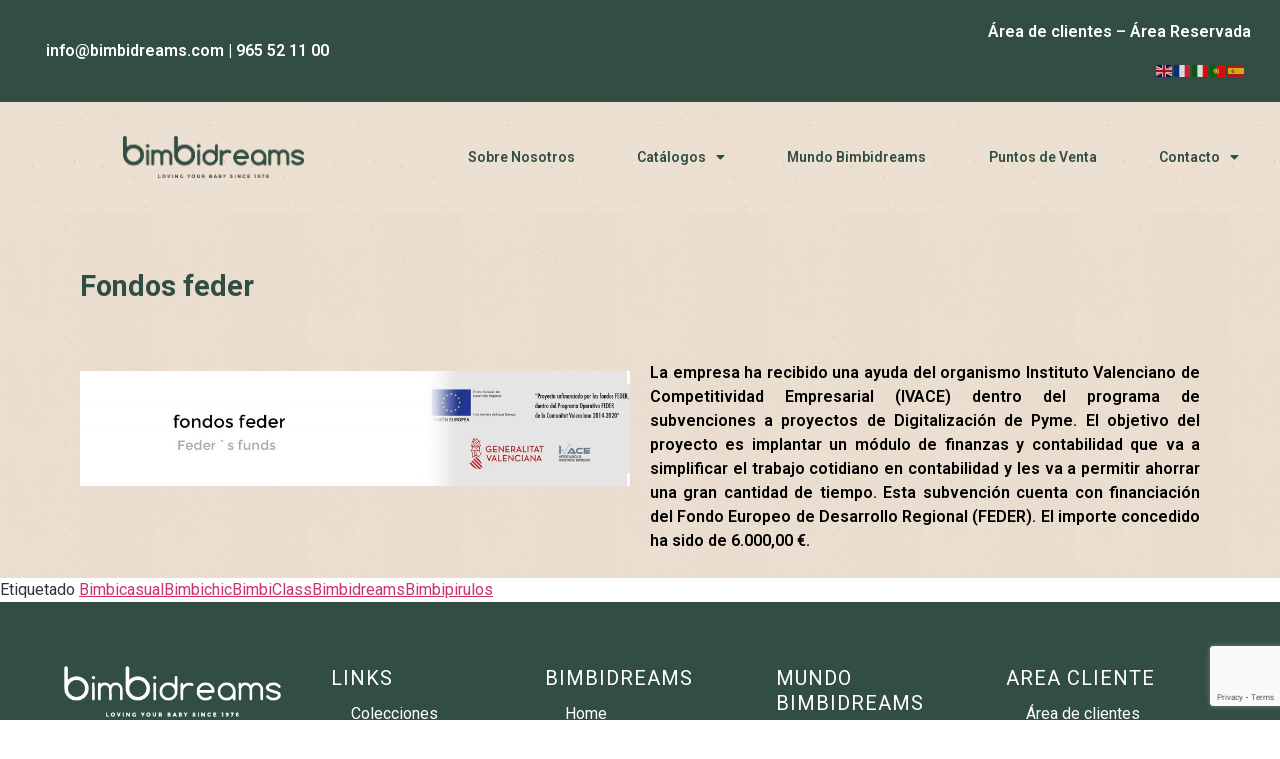

--- FILE ---
content_type: text/html; charset=UTF-8
request_url: https://bimbidreams.com/fondos-feder/
body_size: 17138
content:
<!doctype html>
<html lang="es-ES">
<head>
	<meta charset="UTF-8">
	<meta name="viewport" content="width=device-width, initial-scale=1">
	<link rel="profile" href="https://gmpg.org/xfn/11">
	<title>fondos feder &#8211; Bimbidreams &#8211; Puericultura</title>
<meta name='robots' content='max-image-preview:large' />
<link rel='dns-prefetch' href='//www.googletagmanager.com' />
<link rel="alternate" type="application/rss+xml" title="Bimbidreams - Puericultura &raquo; Feed" href="https://bimbidreams.com/feed/" />
<link rel="alternate" type="application/rss+xml" title="Bimbidreams - Puericultura &raquo; Feed de los comentarios" href="https://bimbidreams.com/comments/feed/" />
<link rel="alternate" title="oEmbed (JSON)" type="application/json+oembed" href="https://bimbidreams.com/wp-json/oembed/1.0/embed?url=https%3A%2F%2Fbimbidreams.com%2Ffondos-feder%2F" />
<link rel="alternate" title="oEmbed (XML)" type="text/xml+oembed" href="https://bimbidreams.com/wp-json/oembed/1.0/embed?url=https%3A%2F%2Fbimbidreams.com%2Ffondos-feder%2F&#038;format=xml" />
<style id='wp-img-auto-sizes-contain-inline-css'>
img:is([sizes=auto i],[sizes^="auto," i]){contain-intrinsic-size:3000px 1500px}
/*# sourceURL=wp-img-auto-sizes-contain-inline-css */
</style>
<style id='wp-emoji-styles-inline-css'>

	img.wp-smiley, img.emoji {
		display: inline !important;
		border: none !important;
		box-shadow: none !important;
		height: 1em !important;
		width: 1em !important;
		margin: 0 0.07em !important;
		vertical-align: -0.1em !important;
		background: none !important;
		padding: 0 !important;
	}
/*# sourceURL=wp-emoji-styles-inline-css */
</style>
<link rel='stylesheet' id='wp-block-library-css' href='https://bimbidreams.com/wp-includes/css/dist/block-library/style.min.css?ver=6.9' media='all' />
<link rel='stylesheet' id='wc-blocks-style-css' href='https://bimbidreams.com/wp-content/plugins/woocommerce/assets/client/blocks/wc-blocks.css?ver=wc-8.8.5' media='all' />
<style id='global-styles-inline-css'>
:root{--wp--preset--aspect-ratio--square: 1;--wp--preset--aspect-ratio--4-3: 4/3;--wp--preset--aspect-ratio--3-4: 3/4;--wp--preset--aspect-ratio--3-2: 3/2;--wp--preset--aspect-ratio--2-3: 2/3;--wp--preset--aspect-ratio--16-9: 16/9;--wp--preset--aspect-ratio--9-16: 9/16;--wp--preset--color--black: #000000;--wp--preset--color--cyan-bluish-gray: #abb8c3;--wp--preset--color--white: #ffffff;--wp--preset--color--pale-pink: #f78da7;--wp--preset--color--vivid-red: #cf2e2e;--wp--preset--color--luminous-vivid-orange: #ff6900;--wp--preset--color--luminous-vivid-amber: #fcb900;--wp--preset--color--light-green-cyan: #7bdcb5;--wp--preset--color--vivid-green-cyan: #00d084;--wp--preset--color--pale-cyan-blue: #8ed1fc;--wp--preset--color--vivid-cyan-blue: #0693e3;--wp--preset--color--vivid-purple: #9b51e0;--wp--preset--gradient--vivid-cyan-blue-to-vivid-purple: linear-gradient(135deg,rgb(6,147,227) 0%,rgb(155,81,224) 100%);--wp--preset--gradient--light-green-cyan-to-vivid-green-cyan: linear-gradient(135deg,rgb(122,220,180) 0%,rgb(0,208,130) 100%);--wp--preset--gradient--luminous-vivid-amber-to-luminous-vivid-orange: linear-gradient(135deg,rgb(252,185,0) 0%,rgb(255,105,0) 100%);--wp--preset--gradient--luminous-vivid-orange-to-vivid-red: linear-gradient(135deg,rgb(255,105,0) 0%,rgb(207,46,46) 100%);--wp--preset--gradient--very-light-gray-to-cyan-bluish-gray: linear-gradient(135deg,rgb(238,238,238) 0%,rgb(169,184,195) 100%);--wp--preset--gradient--cool-to-warm-spectrum: linear-gradient(135deg,rgb(74,234,220) 0%,rgb(151,120,209) 20%,rgb(207,42,186) 40%,rgb(238,44,130) 60%,rgb(251,105,98) 80%,rgb(254,248,76) 100%);--wp--preset--gradient--blush-light-purple: linear-gradient(135deg,rgb(255,206,236) 0%,rgb(152,150,240) 100%);--wp--preset--gradient--blush-bordeaux: linear-gradient(135deg,rgb(254,205,165) 0%,rgb(254,45,45) 50%,rgb(107,0,62) 100%);--wp--preset--gradient--luminous-dusk: linear-gradient(135deg,rgb(255,203,112) 0%,rgb(199,81,192) 50%,rgb(65,88,208) 100%);--wp--preset--gradient--pale-ocean: linear-gradient(135deg,rgb(255,245,203) 0%,rgb(182,227,212) 50%,rgb(51,167,181) 100%);--wp--preset--gradient--electric-grass: linear-gradient(135deg,rgb(202,248,128) 0%,rgb(113,206,126) 100%);--wp--preset--gradient--midnight: linear-gradient(135deg,rgb(2,3,129) 0%,rgb(40,116,252) 100%);--wp--preset--font-size--small: 13px;--wp--preset--font-size--medium: 20px;--wp--preset--font-size--large: 36px;--wp--preset--font-size--x-large: 42px;--wp--preset--spacing--20: 0.44rem;--wp--preset--spacing--30: 0.67rem;--wp--preset--spacing--40: 1rem;--wp--preset--spacing--50: 1.5rem;--wp--preset--spacing--60: 2.25rem;--wp--preset--spacing--70: 3.38rem;--wp--preset--spacing--80: 5.06rem;--wp--preset--shadow--natural: 6px 6px 9px rgba(0, 0, 0, 0.2);--wp--preset--shadow--deep: 12px 12px 50px rgba(0, 0, 0, 0.4);--wp--preset--shadow--sharp: 6px 6px 0px rgba(0, 0, 0, 0.2);--wp--preset--shadow--outlined: 6px 6px 0px -3px rgb(255, 255, 255), 6px 6px rgb(0, 0, 0);--wp--preset--shadow--crisp: 6px 6px 0px rgb(0, 0, 0);}:where(.is-layout-flex){gap: 0.5em;}:where(.is-layout-grid){gap: 0.5em;}body .is-layout-flex{display: flex;}.is-layout-flex{flex-wrap: wrap;align-items: center;}.is-layout-flex > :is(*, div){margin: 0;}body .is-layout-grid{display: grid;}.is-layout-grid > :is(*, div){margin: 0;}:where(.wp-block-columns.is-layout-flex){gap: 2em;}:where(.wp-block-columns.is-layout-grid){gap: 2em;}:where(.wp-block-post-template.is-layout-flex){gap: 1.25em;}:where(.wp-block-post-template.is-layout-grid){gap: 1.25em;}.has-black-color{color: var(--wp--preset--color--black) !important;}.has-cyan-bluish-gray-color{color: var(--wp--preset--color--cyan-bluish-gray) !important;}.has-white-color{color: var(--wp--preset--color--white) !important;}.has-pale-pink-color{color: var(--wp--preset--color--pale-pink) !important;}.has-vivid-red-color{color: var(--wp--preset--color--vivid-red) !important;}.has-luminous-vivid-orange-color{color: var(--wp--preset--color--luminous-vivid-orange) !important;}.has-luminous-vivid-amber-color{color: var(--wp--preset--color--luminous-vivid-amber) !important;}.has-light-green-cyan-color{color: var(--wp--preset--color--light-green-cyan) !important;}.has-vivid-green-cyan-color{color: var(--wp--preset--color--vivid-green-cyan) !important;}.has-pale-cyan-blue-color{color: var(--wp--preset--color--pale-cyan-blue) !important;}.has-vivid-cyan-blue-color{color: var(--wp--preset--color--vivid-cyan-blue) !important;}.has-vivid-purple-color{color: var(--wp--preset--color--vivid-purple) !important;}.has-black-background-color{background-color: var(--wp--preset--color--black) !important;}.has-cyan-bluish-gray-background-color{background-color: var(--wp--preset--color--cyan-bluish-gray) !important;}.has-white-background-color{background-color: var(--wp--preset--color--white) !important;}.has-pale-pink-background-color{background-color: var(--wp--preset--color--pale-pink) !important;}.has-vivid-red-background-color{background-color: var(--wp--preset--color--vivid-red) !important;}.has-luminous-vivid-orange-background-color{background-color: var(--wp--preset--color--luminous-vivid-orange) !important;}.has-luminous-vivid-amber-background-color{background-color: var(--wp--preset--color--luminous-vivid-amber) !important;}.has-light-green-cyan-background-color{background-color: var(--wp--preset--color--light-green-cyan) !important;}.has-vivid-green-cyan-background-color{background-color: var(--wp--preset--color--vivid-green-cyan) !important;}.has-pale-cyan-blue-background-color{background-color: var(--wp--preset--color--pale-cyan-blue) !important;}.has-vivid-cyan-blue-background-color{background-color: var(--wp--preset--color--vivid-cyan-blue) !important;}.has-vivid-purple-background-color{background-color: var(--wp--preset--color--vivid-purple) !important;}.has-black-border-color{border-color: var(--wp--preset--color--black) !important;}.has-cyan-bluish-gray-border-color{border-color: var(--wp--preset--color--cyan-bluish-gray) !important;}.has-white-border-color{border-color: var(--wp--preset--color--white) !important;}.has-pale-pink-border-color{border-color: var(--wp--preset--color--pale-pink) !important;}.has-vivid-red-border-color{border-color: var(--wp--preset--color--vivid-red) !important;}.has-luminous-vivid-orange-border-color{border-color: var(--wp--preset--color--luminous-vivid-orange) !important;}.has-luminous-vivid-amber-border-color{border-color: var(--wp--preset--color--luminous-vivid-amber) !important;}.has-light-green-cyan-border-color{border-color: var(--wp--preset--color--light-green-cyan) !important;}.has-vivid-green-cyan-border-color{border-color: var(--wp--preset--color--vivid-green-cyan) !important;}.has-pale-cyan-blue-border-color{border-color: var(--wp--preset--color--pale-cyan-blue) !important;}.has-vivid-cyan-blue-border-color{border-color: var(--wp--preset--color--vivid-cyan-blue) !important;}.has-vivid-purple-border-color{border-color: var(--wp--preset--color--vivid-purple) !important;}.has-vivid-cyan-blue-to-vivid-purple-gradient-background{background: var(--wp--preset--gradient--vivid-cyan-blue-to-vivid-purple) !important;}.has-light-green-cyan-to-vivid-green-cyan-gradient-background{background: var(--wp--preset--gradient--light-green-cyan-to-vivid-green-cyan) !important;}.has-luminous-vivid-amber-to-luminous-vivid-orange-gradient-background{background: var(--wp--preset--gradient--luminous-vivid-amber-to-luminous-vivid-orange) !important;}.has-luminous-vivid-orange-to-vivid-red-gradient-background{background: var(--wp--preset--gradient--luminous-vivid-orange-to-vivid-red) !important;}.has-very-light-gray-to-cyan-bluish-gray-gradient-background{background: var(--wp--preset--gradient--very-light-gray-to-cyan-bluish-gray) !important;}.has-cool-to-warm-spectrum-gradient-background{background: var(--wp--preset--gradient--cool-to-warm-spectrum) !important;}.has-blush-light-purple-gradient-background{background: var(--wp--preset--gradient--blush-light-purple) !important;}.has-blush-bordeaux-gradient-background{background: var(--wp--preset--gradient--blush-bordeaux) !important;}.has-luminous-dusk-gradient-background{background: var(--wp--preset--gradient--luminous-dusk) !important;}.has-pale-ocean-gradient-background{background: var(--wp--preset--gradient--pale-ocean) !important;}.has-electric-grass-gradient-background{background: var(--wp--preset--gradient--electric-grass) !important;}.has-midnight-gradient-background{background: var(--wp--preset--gradient--midnight) !important;}.has-small-font-size{font-size: var(--wp--preset--font-size--small) !important;}.has-medium-font-size{font-size: var(--wp--preset--font-size--medium) !important;}.has-large-font-size{font-size: var(--wp--preset--font-size--large) !important;}.has-x-large-font-size{font-size: var(--wp--preset--font-size--x-large) !important;}
/*# sourceURL=global-styles-inline-css */
</style>

<style id='classic-theme-styles-inline-css'>
/*! This file is auto-generated */
.wp-block-button__link{color:#fff;background-color:#32373c;border-radius:9999px;box-shadow:none;text-decoration:none;padding:calc(.667em + 2px) calc(1.333em + 2px);font-size:1.125em}.wp-block-file__button{background:#32373c;color:#fff;text-decoration:none}
/*# sourceURL=/wp-includes/css/classic-themes.min.css */
</style>
<link rel='stylesheet' id='woolentor-block-common-css' href='https://bimbidreams.com/wp-content/plugins/woolentor-addons/woolentor-blocks/src/assets/css/common-style.css?ver=2.7.2' media='all' />
<link rel='stylesheet' id='woolentor-block-default-css' href='https://bimbidreams.com/wp-content/plugins/woolentor-addons/woolentor-blocks/src/assets/css/style-index.css?ver=2.7.2' media='all' />
<link rel='stylesheet' id='contact-form-7-css' href='https://bimbidreams.com/wp-content/plugins/contact-form-7/includes/css/styles.css?ver=5.8.2' media='all' />
<link rel='stylesheet' id='woocommerce-layout-css' href='https://bimbidreams.com/wp-content/plugins/woocommerce/assets/css/woocommerce-layout.css?ver=8.8.5' media='all' />
<link rel='stylesheet' id='woocommerce-smallscreen-css' href='https://bimbidreams.com/wp-content/plugins/woocommerce/assets/css/woocommerce-smallscreen.css?ver=8.8.5' media='only screen and (max-width: 768px)' />
<link rel='stylesheet' id='woocommerce-general-css' href='https://bimbidreams.com/wp-content/plugins/woocommerce/assets/css/woocommerce.css?ver=8.8.5' media='all' />
<style id='woocommerce-inline-inline-css'>
.woocommerce form .form-row .required { visibility: visible; }
/*# sourceURL=woocommerce-inline-inline-css */
</style>
<link rel='stylesheet' id='wpsl-styles-css' href='https://bimbidreams.com/wp-content/plugins/wp-store-locator/css/styles.min.css?ver=2.2.241' media='all' />
<link rel='stylesheet' id='font-awesome-css' href='https://bimbidreams.com/wp-content/plugins/elementor/assets/lib/font-awesome/css/font-awesome.min.css?ver=4.7.0' media='all' />
<link rel='stylesheet' id='simple-line-icons-wl-css' href='https://bimbidreams.com/wp-content/plugins/woolentor-addons/assets/css/simple-line-icons.css?ver=2.7.2' media='all' />
<link rel='stylesheet' id='htflexboxgrid-css' href='https://bimbidreams.com/wp-content/plugins/woolentor-addons/assets/css/htflexboxgrid.css?ver=2.7.2' media='all' />
<link rel='stylesheet' id='slick-css' href='https://bimbidreams.com/wp-content/plugins/woolentor-addons/assets/css/slick.css?ver=2.7.2' media='all' />
<link rel='stylesheet' id='woolentor-widgets-css' href='https://bimbidreams.com/wp-content/plugins/woolentor-addons/assets/css/woolentor-widgets.css?ver=2.7.2' media='all' />
<link rel='stylesheet' id='hello-elementor-css' href='https://bimbidreams.com/wp-content/themes/hello-elementor/style.min.css?ver=2.9.0' media='all' />
<link rel='stylesheet' id='hello-elementor-theme-style-css' href='https://bimbidreams.com/wp-content/themes/hello-elementor/theme.min.css?ver=2.9.0' media='all' />
<link rel='stylesheet' id='elementor-frontend-css' href='https://bimbidreams.com/wp-content/plugins/elementor/assets/css/frontend-lite.min.css?ver=3.17.3' media='all' />
<link rel='stylesheet' id='elementor-post-15-css' href='https://bimbidreams.com/wp-content/uploads/elementor/css/post-15.css?ver=1760419838' media='all' />
<link rel='stylesheet' id='elementor-pro-nav-menu-css' href='https://bimbidreams.com/wp-content/plugins/elementor-pro/assets/css/widget-nav-menu.min.css?ver=6.9' media='all' />
<link rel='stylesheet' id='elementor-icons-css' href='https://bimbidreams.com/wp-content/plugins/elementor/assets/lib/eicons/css/elementor-icons.min.css?ver=5.23.0' media='all' />
<link rel='stylesheet' id='swiper-css' href='https://bimbidreams.com/wp-content/plugins/elementor/assets/lib/swiper/v8/css/swiper.min.css?ver=8.4.5' media='all' />
<link rel='stylesheet' id='elementor-pro-css' href='https://bimbidreams.com/wp-content/plugins/elementor-pro/assets/css/frontend-lite.min.css?ver=3.17.1' media='all' />
<link rel='stylesheet' id='elementor-global-css' href='https://bimbidreams.com/wp-content/uploads/elementor/css/global.css?ver=1760419840' media='all' />
<link rel='stylesheet' id='elementor-post-35213-css' href='https://bimbidreams.com/wp-content/uploads/elementor/css/post-35213.css?ver=1760473261' media='all' />
<link rel='stylesheet' id='elementor-post-36-css' href='https://bimbidreams.com/wp-content/uploads/elementor/css/post-36.css?ver=1760419840' media='all' />
<link rel='stylesheet' id='elementor-post-106-css' href='https://bimbidreams.com/wp-content/uploads/elementor/css/post-106.css?ver=1760419840' media='all' />
<link rel='stylesheet' id='google-fonts-1-css' href='https://fonts.googleapis.com/css?family=Roboto%3A100%2C100italic%2C200%2C200italic%2C300%2C300italic%2C400%2C400italic%2C500%2C500italic%2C600%2C600italic%2C700%2C700italic%2C800%2C800italic%2C900%2C900italic%7CRoboto+Slab%3A100%2C100italic%2C200%2C200italic%2C300%2C300italic%2C400%2C400italic%2C500%2C500italic%2C600%2C600italic%2C700%2C700italic%2C800%2C800italic%2C900%2C900italic&#038;display=swap&#038;ver=6.9' media='all' />
<link rel='stylesheet' id='elementor-icons-shared-0-css' href='https://bimbidreams.com/wp-content/plugins/elementor/assets/lib/font-awesome/css/fontawesome.min.css?ver=5.15.3' media='all' />
<link rel='stylesheet' id='elementor-icons-fa-solid-css' href='https://bimbidreams.com/wp-content/plugins/elementor/assets/lib/font-awesome/css/solid.min.css?ver=5.15.3' media='all' />
<link rel='stylesheet' id='elementor-icons-fa-brands-css' href='https://bimbidreams.com/wp-content/plugins/elementor/assets/lib/font-awesome/css/brands.min.css?ver=5.15.3' media='all' />
<link rel="preconnect" href="https://fonts.gstatic.com/" crossorigin><script src="https://bimbidreams.com/wp-includes/js/jquery/jquery.min.js?ver=3.7.1" id="jquery-core-js"></script>
<script src="https://bimbidreams.com/wp-includes/js/jquery/jquery-migrate.min.js?ver=3.4.1" id="jquery-migrate-js"></script>
<script src="https://bimbidreams.com/wp-content/plugins/woocommerce/assets/js/jquery-blockui/jquery.blockUI.min.js?ver=2.7.0-wc.8.8.5" id="jquery-blockui-js" defer data-wp-strategy="defer"></script>
<script id="wc-add-to-cart-js-extra">
var wc_add_to_cart_params = {"ajax_url":"/wp-admin/admin-ajax.php","wc_ajax_url":"/?wc-ajax=%%endpoint%%","i18n_view_cart":"View cart","cart_url":"https://bimbidreams.com/carrito/","is_cart":"","cart_redirect_after_add":"no"};
//# sourceURL=wc-add-to-cart-js-extra
</script>
<script src="https://bimbidreams.com/wp-content/plugins/woocommerce/assets/js/frontend/add-to-cart.min.js?ver=8.8.5" id="wc-add-to-cart-js" defer data-wp-strategy="defer"></script>
<script src="https://bimbidreams.com/wp-content/plugins/woocommerce/assets/js/js-cookie/js.cookie.min.js?ver=2.1.4-wc.8.8.5" id="js-cookie-js" defer data-wp-strategy="defer"></script>
<script id="woocommerce-js-extra">
var woocommerce_params = {"ajax_url":"/wp-admin/admin-ajax.php","wc_ajax_url":"/?wc-ajax=%%endpoint%%"};
//# sourceURL=woocommerce-js-extra
</script>
<script src="https://bimbidreams.com/wp-content/plugins/woocommerce/assets/js/frontend/woocommerce.min.js?ver=8.8.5" id="woocommerce-js" defer data-wp-strategy="defer"></script>
<script id="WCPAY_ASSETS-js-extra">
var wcpayAssets = {"url":"https://bimbidreams.com/wp-content/plugins/woocommerce-payments/dist/"};
//# sourceURL=WCPAY_ASSETS-js-extra
</script>

<!-- Fragmento de código de Google Analytics añadido por Site Kit -->
<script src="https://www.googletagmanager.com/gtag/js?id=G-P8JYTK36XK" id="google_gtagjs-js" async></script>
<script id="google_gtagjs-js-after">
window.dataLayer = window.dataLayer || [];function gtag(){dataLayer.push(arguments);}
gtag('set', 'linker', {"domains":["bimbidreams.com"]} );
gtag("js", new Date());
gtag("set", "developer_id.dZTNiMT", true);
gtag("config", "G-P8JYTK36XK");
//# sourceURL=google_gtagjs-js-after
</script>

<!-- Final del fragmento de código de Google Analytics añadido por Site Kit -->
<link rel="https://api.w.org/" href="https://bimbidreams.com/wp-json/" /><link rel="alternate" title="JSON" type="application/json" href="https://bimbidreams.com/wp-json/wp/v2/posts/35213" /><link rel="EditURI" type="application/rsd+xml" title="RSD" href="https://bimbidreams.com/xmlrpc.php?rsd" />
<meta name="generator" content="WordPress 6.9" />
<meta name="generator" content="WooCommerce 8.8.5" />
<link rel="canonical" href="https://bimbidreams.com/fondos-feder/" />
<link rel='shortlink' href='https://bimbidreams.com/?p=35213' />
<meta name="cdp-version" content="1.4.3" /><meta name="generator" content="Site Kit by Google 1.113.0" /><meta name="pinterest-rich-pin" content="false" />	<noscript><style>.woocommerce-product-gallery{ opacity: 1 !important; }</style></noscript>
	<meta name="generator" content="Elementor 3.17.3; features: e_dom_optimization, e_optimized_assets_loading, e_optimized_css_loading, additional_custom_breakpoints; settings: css_print_method-external, google_font-enabled, font_display-swap">
<link rel="icon" href="https://bimbidreams.com/wp-content/uploads/2025/10/cropped-favicon-32x32.jpg" sizes="32x32" />
<link rel="icon" href="https://bimbidreams.com/wp-content/uploads/2025/10/cropped-favicon-192x192.jpg" sizes="192x192" />
<link rel="apple-touch-icon" href="https://bimbidreams.com/wp-content/uploads/2025/10/cropped-favicon-180x180.jpg" />
<meta name="msapplication-TileImage" content="https://bimbidreams.com/wp-content/uploads/2025/10/cropped-favicon-270x270.jpg" />
<link rel='stylesheet' id='e-animations-css' href='https://bimbidreams.com/wp-content/plugins/elementor/assets/lib/animations/animations.min.css?ver=3.17.3' media='all' />
</head>
<body class="wp-singular post-template-default single single-post postid-35213 single-format-standard wp-custom-logo wp-theme-hello-elementor theme-hello-elementor woocommerce-no-js woolentor_current_theme_hello-elementor woolentor-empty-cart elementor-default elementor-kit-15 elementor-page elementor-page-35213">


<a class="skip-link screen-reader-text" href="#content">Ir al contenido</a>

		<div data-elementor-type="header" data-elementor-id="36" class="elementor elementor-36 elementor-location-header" data-elementor-post-type="elementor_library">
								<section class="elementor-section elementor-top-section elementor-element elementor-element-2a073ec elementor-section-full_width elementor-section-height-min-height elementor-section-content-middle elementor-section-height-default elementor-section-items-middle" data-id="2a073ec" data-element_type="section" data-settings="{&quot;background_background&quot;:&quot;classic&quot;}">
						<div class="elementor-container elementor-column-gap-default">
					<div class="elementor-column elementor-col-50 elementor-top-column elementor-element elementor-element-5d0c833" data-id="5d0c833" data-element_type="column">
			<div class="elementor-widget-wrap elementor-element-populated">
								<div class="elementor-element elementor-element-97af50f elementor-widget elementor-widget-heading" data-id="97af50f" data-element_type="widget" data-widget_type="heading.default">
				<div class="elementor-widget-container">
			<style>/*! elementor - v3.17.0 - 08-11-2023 */
.elementor-heading-title{padding:0;margin:0;line-height:1}.elementor-widget-heading .elementor-heading-title[class*=elementor-size-]>a{color:inherit;font-size:inherit;line-height:inherit}.elementor-widget-heading .elementor-heading-title.elementor-size-small{font-size:15px}.elementor-widget-heading .elementor-heading-title.elementor-size-medium{font-size:19px}.elementor-widget-heading .elementor-heading-title.elementor-size-large{font-size:29px}.elementor-widget-heading .elementor-heading-title.elementor-size-xl{font-size:39px}.elementor-widget-heading .elementor-heading-title.elementor-size-xxl{font-size:59px}</style><h2 class="elementor-heading-title elementor-size-default">info@bimbidreams.com | 965 52 11 00</h2>		</div>
				</div>
					</div>
		</div>
				<div class="elementor-column elementor-col-50 elementor-top-column elementor-element elementor-element-0666c6a" data-id="0666c6a" data-element_type="column">
			<div class="elementor-widget-wrap elementor-element-populated">
								<section class="elementor-section elementor-inner-section elementor-element elementor-element-4c4c89e caja-inno elementor-section-boxed elementor-section-height-default elementor-section-height-default" data-id="4c4c89e" data-element_type="section">
						<div class="elementor-container elementor-column-gap-default">
					<div class="elementor-column elementor-col-50 elementor-inner-column elementor-element elementor-element-2e55201" data-id="2e55201" data-element_type="column">
			<div class="elementor-widget-wrap">
									</div>
		</div>
				<div class="elementor-column elementor-col-50 elementor-inner-column elementor-element elementor-element-a77a8d9 cajainno" data-id="a77a8d9" data-element_type="column">
			<div class="elementor-widget-wrap elementor-element-populated">
								<div class="elementor-element elementor-element-55ff2a3 elementor-widget__width-initial elementor-widget elementor-widget-text-editor" data-id="55ff2a3" data-element_type="widget" data-widget_type="text-editor.default">
				<div class="elementor-widget-container">
			<style>/*! elementor - v3.17.0 - 08-11-2023 */
.elementor-widget-text-editor.elementor-drop-cap-view-stacked .elementor-drop-cap{background-color:#69727d;color:#fff}.elementor-widget-text-editor.elementor-drop-cap-view-framed .elementor-drop-cap{color:#69727d;border:3px solid;background-color:transparent}.elementor-widget-text-editor:not(.elementor-drop-cap-view-default) .elementor-drop-cap{margin-top:8px}.elementor-widget-text-editor:not(.elementor-drop-cap-view-default) .elementor-drop-cap-letter{width:1em;height:1em}.elementor-widget-text-editor .elementor-drop-cap{float:left;text-align:center;line-height:1;font-size:50px}.elementor-widget-text-editor .elementor-drop-cap-letter{display:inline-block}</style>				<p style="text-align: right;"><span style="color: #ffffff;"><a style="color: #ffffff;" href="https://bimbidreams-web.ntv.es/login">Área de clientes</a> &#8211; <a style="color: #ffffff;" href="https://area.bimbidreams.com/area_seleccion.php">Área Reservada</a></span></p>						</div>
				</div>
				<div class="elementor-element elementor-element-7861157 idiomas-inno elementor-widget elementor-widget-shortcode" data-id="7861157" data-element_type="widget" data-widget_type="shortcode.default">
				<div class="elementor-widget-container">
					<div class="elementor-shortcode"><div class="gtranslate_wrapper" id="gt-wrapper-60726866"></div></div>
				</div>
				</div>
					</div>
		</div>
							</div>
		</section>
					</div>
		</div>
							</div>
		</section>
				<section class="elementor-section elementor-top-section elementor-element elementor-element-810db2f elementor-section-full_width elementor-section-height-min-height elementor-section-height-default elementor-section-items-middle" data-id="810db2f" data-element_type="section" data-settings="{&quot;background_background&quot;:&quot;classic&quot;,&quot;sticky&quot;:&quot;top&quot;,&quot;sticky_on&quot;:[&quot;desktop&quot;,&quot;tablet&quot;,&quot;mobile&quot;],&quot;sticky_offset&quot;:0,&quot;sticky_effects_offset&quot;:0}">
						<div class="elementor-container elementor-column-gap-default">
					<div class="elementor-column elementor-col-33 elementor-top-column elementor-element elementor-element-16650e4" data-id="16650e4" data-element_type="column">
			<div class="elementor-widget-wrap elementor-element-populated">
								<div class="elementor-element elementor-element-0508bb2 elementor-widget__width-initial elementor-widget elementor-widget-theme-site-logo elementor-widget-image" data-id="0508bb2" data-element_type="widget" data-widget_type="theme-site-logo.default">
				<div class="elementor-widget-container">
			<style>/*! elementor - v3.17.0 - 08-11-2023 */
.elementor-widget-image{text-align:center}.elementor-widget-image a{display:inline-block}.elementor-widget-image a img[src$=".svg"]{width:48px}.elementor-widget-image img{vertical-align:middle;display:inline-block}</style>								<a href="https://bimbidreams.com/home">
			<img width="381" height="88" src="https://bimbidreams.com/wp-content/uploads/2023/06/cropped-Bimbidreams.png" class="attachment-full size-full wp-image-39" alt="" srcset="https://bimbidreams.com/wp-content/uploads/2023/06/cropped-Bimbidreams.png 381w, https://bimbidreams.com/wp-content/uploads/2023/06/cropped-Bimbidreams-300x69.png 300w" sizes="(max-width: 381px) 100vw, 381px" />				</a>
											</div>
				</div>
					</div>
		</div>
				<div class="elementor-column elementor-col-66 elementor-top-column elementor-element elementor-element-72aa8cc" data-id="72aa8cc" data-element_type="column">
			<div class="elementor-widget-wrap elementor-element-populated">
								<div class="elementor-element elementor-element-e973ab3 elementor-nav-menu__align-justify elementor-nav-menu--dropdown-tablet elementor-nav-menu__text-align-aside elementor-nav-menu--toggle elementor-nav-menu--burger elementor-widget elementor-widget-nav-menu" data-id="e973ab3" data-element_type="widget" data-settings="{&quot;layout&quot;:&quot;horizontal&quot;,&quot;submenu_icon&quot;:{&quot;value&quot;:&quot;&lt;i class=\&quot;fas fa-caret-down\&quot;&gt;&lt;\/i&gt;&quot;,&quot;library&quot;:&quot;fa-solid&quot;},&quot;toggle&quot;:&quot;burger&quot;}" data-widget_type="nav-menu.default">
				<div class="elementor-widget-container">
			<link rel="stylesheet" href="https://bimbidreams.com/wp-content/plugins/elementor-pro/assets/css/widget-nav-menu.min.css">			<nav class="elementor-nav-menu--main elementor-nav-menu__container elementor-nav-menu--layout-horizontal e--pointer-underline e--animation-fade">
				<ul id="menu-1-e973ab3" class="elementor-nav-menu"><li class="menu-item menu-item-type-post_type menu-item-object-page menu-item-58592"><a href="https://bimbidreams.com/nosotros/" class="elementor-item">Sobre Nosotros</a></li>
<li class="menu-item menu-item-type-post_type menu-item-object-page menu-item-has-children menu-item-58593"><a href="https://bimbidreams.com/colecciones/" class="elementor-item">Catálogos</a>
<ul class="sub-menu elementor-nav-menu--dropdown">
	<li class="menu-item menu-item-type-post_type menu-item-object-page menu-item-61011"><a href="https://bimbidreams.com/catalogos/" class="elementor-sub-item">Catálogos</a></li>
	<li class="menu-item menu-item-type-post_type menu-item-object-page menu-item-58604"><a href="https://bimbidreams.com/colecciones/" class="elementor-sub-item">Colecciones</a></li>
	<li class="menu-item menu-item-type-post_type menu-item-object-page menu-item-58595"><a href="https://bimbidreams.com/ropita/" class="elementor-sub-item">Ropita</a></li>
	<li class="menu-item menu-item-type-post_type menu-item-object-page menu-item-58596"><a href="https://bimbidreams.com/verano/" class="elementor-sub-item">Verano</a></li>
	<li class="menu-item menu-item-type-post_type menu-item-object-page menu-item-58597"><a href="https://bimbidreams.com/invierno/" class="elementor-sub-item">Invierno</a></li>
</ul>
</li>
<li class="menu-item menu-item-type-post_type menu-item-object-page menu-item-58598"><a href="https://bimbidreams.com/mundo-bimbidreams/" class="elementor-item">Mundo Bimbidreams</a></li>
<li class="menu-item menu-item-type-post_type menu-item-object-page menu-item-58599"><a href="https://bimbidreams.com/tiendas/" class="elementor-item">Puntos de Venta</a></li>
<li class="menu-item menu-item-type-custom menu-item-object-custom menu-item-has-children menu-item-58600"><a href="#" class="elementor-item elementor-item-anchor">Contacto</a>
<ul class="sub-menu elementor-nav-menu--dropdown">
	<li class="menu-item menu-item-type-post_type menu-item-object-page menu-item-58601"><a href="https://bimbidreams.com/contacto/" class="elementor-sub-item">Contacto</a></li>
	<li class="menu-item menu-item-type-post_type menu-item-object-page menu-item-58602"><a href="https://bimbidreams.com/registro-profesional/" class="elementor-sub-item">Registro Profesional</a></li>
	<li class="menu-item menu-item-type-custom menu-item-object-custom menu-item-58603"><a href="https://area.bimbidreams.com/area_seleccion.php" class="elementor-sub-item">Área Reservada</a></li>
</ul>
</li>
</ul>			</nav>
					<div class="elementor-menu-toggle" role="button" tabindex="0" aria-label="Alternar menú" aria-expanded="false">
			<i aria-hidden="true" role="presentation" class="elementor-menu-toggle__icon--open eicon-menu-bar"></i><i aria-hidden="true" role="presentation" class="elementor-menu-toggle__icon--close eicon-close"></i>			<span class="elementor-screen-only">Menú</span>
		</div>
					<nav class="elementor-nav-menu--dropdown elementor-nav-menu__container" aria-hidden="true">
				<ul id="menu-2-e973ab3" class="elementor-nav-menu"><li class="menu-item menu-item-type-post_type menu-item-object-page menu-item-58592"><a href="https://bimbidreams.com/nosotros/" class="elementor-item" tabindex="-1">Sobre Nosotros</a></li>
<li class="menu-item menu-item-type-post_type menu-item-object-page menu-item-has-children menu-item-58593"><a href="https://bimbidreams.com/colecciones/" class="elementor-item" tabindex="-1">Catálogos</a>
<ul class="sub-menu elementor-nav-menu--dropdown">
	<li class="menu-item menu-item-type-post_type menu-item-object-page menu-item-61011"><a href="https://bimbidreams.com/catalogos/" class="elementor-sub-item" tabindex="-1">Catálogos</a></li>
	<li class="menu-item menu-item-type-post_type menu-item-object-page menu-item-58604"><a href="https://bimbidreams.com/colecciones/" class="elementor-sub-item" tabindex="-1">Colecciones</a></li>
	<li class="menu-item menu-item-type-post_type menu-item-object-page menu-item-58595"><a href="https://bimbidreams.com/ropita/" class="elementor-sub-item" tabindex="-1">Ropita</a></li>
	<li class="menu-item menu-item-type-post_type menu-item-object-page menu-item-58596"><a href="https://bimbidreams.com/verano/" class="elementor-sub-item" tabindex="-1">Verano</a></li>
	<li class="menu-item menu-item-type-post_type menu-item-object-page menu-item-58597"><a href="https://bimbidreams.com/invierno/" class="elementor-sub-item" tabindex="-1">Invierno</a></li>
</ul>
</li>
<li class="menu-item menu-item-type-post_type menu-item-object-page menu-item-58598"><a href="https://bimbidreams.com/mundo-bimbidreams/" class="elementor-item" tabindex="-1">Mundo Bimbidreams</a></li>
<li class="menu-item menu-item-type-post_type menu-item-object-page menu-item-58599"><a href="https://bimbidreams.com/tiendas/" class="elementor-item" tabindex="-1">Puntos de Venta</a></li>
<li class="menu-item menu-item-type-custom menu-item-object-custom menu-item-has-children menu-item-58600"><a href="#" class="elementor-item elementor-item-anchor" tabindex="-1">Contacto</a>
<ul class="sub-menu elementor-nav-menu--dropdown">
	<li class="menu-item menu-item-type-post_type menu-item-object-page menu-item-58601"><a href="https://bimbidreams.com/contacto/" class="elementor-sub-item" tabindex="-1">Contacto</a></li>
	<li class="menu-item menu-item-type-post_type menu-item-object-page menu-item-58602"><a href="https://bimbidreams.com/registro-profesional/" class="elementor-sub-item" tabindex="-1">Registro Profesional</a></li>
	<li class="menu-item menu-item-type-custom menu-item-object-custom menu-item-58603"><a href="https://area.bimbidreams.com/area_seleccion.php" class="elementor-sub-item" tabindex="-1">Área Reservada</a></li>
</ul>
</li>
</ul>			</nav>
				</div>
				</div>
					</div>
		</div>
							</div>
		</section>
						</div>
		
<main id="content" class="site-main post-35213 post type-post status-publish format-standard has-post-thumbnail hentry category-prensa tag-bimbicasual tag-bimbichic-es tag-bimbiclass tag-bimbidreams tag-bimbipirulos">

			<header class="page-header">
			<h1 class="entry-title">fondos feder</h1>		</header>
	
	<div class="page-content">
				<div data-elementor-type="wp-post" data-elementor-id="35213" class="elementor elementor-35213" data-elementor-post-type="post">
									<section class="elementor-section elementor-top-section elementor-element elementor-element-630ef6c elementor-section-boxed elementor-section-height-default elementor-section-height-default" data-id="630ef6c" data-element_type="section" data-settings="{&quot;background_background&quot;:&quot;classic&quot;}">
						<div class="elementor-container elementor-column-gap-default">
					<div class="elementor-column elementor-col-50 elementor-top-column elementor-element elementor-element-5f54d41" data-id="5f54d41" data-element_type="column">
			<div class="elementor-widget-wrap elementor-element-populated">
								<div class="elementor-element elementor-element-565687b elementor-widget elementor-widget-spacer" data-id="565687b" data-element_type="widget" data-widget_type="spacer.default">
				<div class="elementor-widget-container">
			<style>/*! elementor - v3.17.0 - 08-11-2023 */
.elementor-column .elementor-spacer-inner{height:var(--spacer-size)}.e-con{--container-widget-width:100%}.e-con-inner>.elementor-widget-spacer,.e-con>.elementor-widget-spacer{width:var(--container-widget-width,var(--spacer-size));--align-self:var(--container-widget-align-self,initial);--flex-shrink:0}.e-con-inner>.elementor-widget-spacer>.elementor-widget-container,.e-con>.elementor-widget-spacer>.elementor-widget-container{height:100%;width:100%}.e-con-inner>.elementor-widget-spacer>.elementor-widget-container>.elementor-spacer,.e-con>.elementor-widget-spacer>.elementor-widget-container>.elementor-spacer{height:100%}.e-con-inner>.elementor-widget-spacer>.elementor-widget-container>.elementor-spacer>.elementor-spacer-inner,.e-con>.elementor-widget-spacer>.elementor-widget-container>.elementor-spacer>.elementor-spacer-inner{height:var(--container-widget-height,var(--spacer-size))}.e-con-inner>.elementor-widget-spacer.elementor-widget-empty,.e-con>.elementor-widget-spacer.elementor-widget-empty{position:relative;min-height:22px;min-width:22px}.e-con-inner>.elementor-widget-spacer.elementor-widget-empty .elementor-widget-empty-icon,.e-con>.elementor-widget-spacer.elementor-widget-empty .elementor-widget-empty-icon{position:absolute;top:0;bottom:0;left:0;right:0;margin:auto;padding:0;width:22px;height:22px}</style>		<div class="elementor-spacer">
			<div class="elementor-spacer-inner"></div>
		</div>
				</div>
				</div>
				<div class="elementor-element elementor-element-cf2557e elementor-widget elementor-widget-heading" data-id="cf2557e" data-element_type="widget" data-widget_type="heading.default">
				<div class="elementor-widget-container">
			<h2 class="elementor-heading-title elementor-size-large">Fondos feder</h2>		</div>
				</div>
				<div class="elementor-element elementor-element-eb3dffa elementor-widget elementor-widget-spacer" data-id="eb3dffa" data-element_type="widget" data-widget_type="spacer.default">
				<div class="elementor-widget-container">
					<div class="elementor-spacer">
			<div class="elementor-spacer-inner"></div>
		</div>
				</div>
				</div>
				<div class="elementor-element elementor-element-cdc278b elementor-widget elementor-widget-image" data-id="cdc278b" data-element_type="widget" data-widget_type="image.default">
				<div class="elementor-widget-container">
															<img fetchpriority="high" decoding="async" width="800" height="166" src="https://bimbidreams.com/wp-content/uploads/2020/12/fondos_feder-1024x213.jpg" class="attachment-large size-large wp-image-35215" alt="" srcset="https://bimbidreams.com/wp-content/uploads/2020/12/fondos_feder-1024x213.jpg 1024w, https://bimbidreams.com/wp-content/uploads/2020/12/fondos_feder-600x125.jpg 600w, https://bimbidreams.com/wp-content/uploads/2020/12/fondos_feder-300x63.jpg 300w, https://bimbidreams.com/wp-content/uploads/2020/12/fondos_feder-768x160.jpg 768w, https://bimbidreams.com/wp-content/uploads/2020/12/fondos_feder-1536x320.jpg 1536w, https://bimbidreams.com/wp-content/uploads/2020/12/fondos_feder-1320x275.jpg 1320w, https://bimbidreams.com/wp-content/uploads/2020/12/fondos_feder.jpg 1920w" sizes="(max-width: 800px) 100vw, 800px" />															</div>
				</div>
					</div>
		</div>
				<div class="elementor-column elementor-col-50 elementor-top-column elementor-element elementor-element-0d17fe1" data-id="0d17fe1" data-element_type="column">
			<div class="elementor-widget-wrap elementor-element-populated">
								<div class="elementor-element elementor-element-82c0451 elementor-widget elementor-widget-spacer" data-id="82c0451" data-element_type="widget" data-widget_type="spacer.default">
				<div class="elementor-widget-container">
					<div class="elementor-spacer">
			<div class="elementor-spacer-inner"></div>
		</div>
				</div>
				</div>
				<div class="elementor-element elementor-element-c351c57 elementor-widget elementor-widget-text-editor" data-id="c351c57" data-element_type="widget" data-widget_type="text-editor.default">
				<div class="elementor-widget-container">
							<p style="text-align: justify;">La empresa ha recibido una ayuda del organismo Instituto Valenciano de Competitividad Empresarial (IVACE) dentro del programa de subvenciones a proyectos de Digitalización de Pyme. El objetivo del proyecto es implantar un módulo de finanzas y contabilidad que va a simplificar el trabajo cotidiano en contabilidad y les va a permitir ahorrar una gran cantidad de tiempo. Esta subvención cuenta con financiación del Fondo Europeo de Desarrollo Regional (FEDER). El importe concedido ha sido de 6.000,00 €.</p>						</div>
				</div>
					</div>
		</div>
							</div>
		</section>
							</div>
				<div class="post-tags">
			<span class="tag-links">Etiquetado <a href="https://bimbidreams.com/tag/bimbicasual/" rel="tag">Bimbicasual</a><a href="https://bimbidreams.com/tag/bimbichic-es/" rel="tag">Bimbichic</a><a href="https://bimbidreams.com/tag/bimbiclass/" rel="tag">BimbiClass</a><a href="https://bimbidreams.com/tag/bimbidreams/" rel="tag">Bimbidreams</a><a href="https://bimbidreams.com/tag/bimbipirulos/" rel="tag">Bimbipirulos</a></span>		</div>
			</div>

	
</main>

			<div data-elementor-type="footer" data-elementor-id="106" class="elementor elementor-106 elementor-location-footer" data-elementor-post-type="elementor_library">
								<footer class="elementor-section elementor-top-section elementor-element elementor-element-69be5287 elementor-section-full_width elementor-section-height-default elementor-section-height-default" data-id="69be5287" data-element_type="section" data-settings="{&quot;background_background&quot;:&quot;classic&quot;}">
						<div class="elementor-container elementor-column-gap-no">
					<div class="elementor-column elementor-col-20 elementor-top-column elementor-element elementor-element-6a432c20" data-id="6a432c20" data-element_type="column">
			<div class="elementor-widget-wrap elementor-element-populated">
								<div class="elementor-element elementor-element-807c84e elementor-widget elementor-widget-image" data-id="807c84e" data-element_type="widget" data-widget_type="image.default">
				<div class="elementor-widget-container">
															<img width="381" height="89" src="https://bimbidreams.com/wp-content/uploads/2023/06/Bimbidreams_blanco.png" class="attachment-large size-large wp-image-127" alt="" loading="lazy" srcset="https://bimbidreams.com/wp-content/uploads/2023/06/Bimbidreams_blanco.png 381w, https://bimbidreams.com/wp-content/uploads/2023/06/Bimbidreams_blanco-300x70.png 300w" sizes="auto, (max-width: 381px) 100vw, 381px" />															</div>
				</div>
				<div class="elementor-element elementor-element-3f7ec9e elementor-widget elementor-widget-text-editor" data-id="3f7ec9e" data-element_type="widget" data-widget_type="text-editor.default">
				<div class="elementor-widget-container">
							<p> </p><p>Bimbidreams</p><p>P.I Els algars, Calle Onil, 10, 03820</p><p>Cocentaina &#8211; Spain</p><p>Tel : +34 965 521 100</p><p>E-mail : info@bimbidreams.com</p>						</div>
				</div>
				<div class="elementor-element elementor-element-da74d7e elementor-shape-circle e-grid-align-left elementor-grid-0 elementor-widget elementor-widget-social-icons" data-id="da74d7e" data-element_type="widget" data-widget_type="social-icons.default">
				<div class="elementor-widget-container">
			<style>/*! elementor - v3.17.0 - 08-11-2023 */
.elementor-widget-social-icons.elementor-grid-0 .elementor-widget-container,.elementor-widget-social-icons.elementor-grid-mobile-0 .elementor-widget-container,.elementor-widget-social-icons.elementor-grid-tablet-0 .elementor-widget-container{line-height:1;font-size:0}.elementor-widget-social-icons:not(.elementor-grid-0):not(.elementor-grid-tablet-0):not(.elementor-grid-mobile-0) .elementor-grid{display:inline-grid}.elementor-widget-social-icons .elementor-grid{grid-column-gap:var(--grid-column-gap,5px);grid-row-gap:var(--grid-row-gap,5px);grid-template-columns:var(--grid-template-columns);justify-content:var(--justify-content,center);justify-items:var(--justify-content,center)}.elementor-icon.elementor-social-icon{font-size:var(--icon-size,25px);line-height:var(--icon-size,25px);width:calc(var(--icon-size, 25px) + (2 * var(--icon-padding, .5em)));height:calc(var(--icon-size, 25px) + (2 * var(--icon-padding, .5em)))}.elementor-social-icon{--e-social-icon-icon-color:#fff;display:inline-flex;background-color:#69727d;align-items:center;justify-content:center;text-align:center;cursor:pointer}.elementor-social-icon i{color:var(--e-social-icon-icon-color)}.elementor-social-icon svg{fill:var(--e-social-icon-icon-color)}.elementor-social-icon:last-child{margin:0}.elementor-social-icon:hover{opacity:.9;color:#fff}.elementor-social-icon-android{background-color:#a4c639}.elementor-social-icon-apple{background-color:#999}.elementor-social-icon-behance{background-color:#1769ff}.elementor-social-icon-bitbucket{background-color:#205081}.elementor-social-icon-codepen{background-color:#000}.elementor-social-icon-delicious{background-color:#39f}.elementor-social-icon-deviantart{background-color:#05cc47}.elementor-social-icon-digg{background-color:#005be2}.elementor-social-icon-dribbble{background-color:#ea4c89}.elementor-social-icon-elementor{background-color:#d30c5c}.elementor-social-icon-envelope{background-color:#ea4335}.elementor-social-icon-facebook,.elementor-social-icon-facebook-f{background-color:#3b5998}.elementor-social-icon-flickr{background-color:#0063dc}.elementor-social-icon-foursquare{background-color:#2d5be3}.elementor-social-icon-free-code-camp,.elementor-social-icon-freecodecamp{background-color:#006400}.elementor-social-icon-github{background-color:#333}.elementor-social-icon-gitlab{background-color:#e24329}.elementor-social-icon-globe{background-color:#69727d}.elementor-social-icon-google-plus,.elementor-social-icon-google-plus-g{background-color:#dd4b39}.elementor-social-icon-houzz{background-color:#7ac142}.elementor-social-icon-instagram{background-color:#262626}.elementor-social-icon-jsfiddle{background-color:#487aa2}.elementor-social-icon-link{background-color:#818a91}.elementor-social-icon-linkedin,.elementor-social-icon-linkedin-in{background-color:#0077b5}.elementor-social-icon-medium{background-color:#00ab6b}.elementor-social-icon-meetup{background-color:#ec1c40}.elementor-social-icon-mixcloud{background-color:#273a4b}.elementor-social-icon-odnoklassniki{background-color:#f4731c}.elementor-social-icon-pinterest{background-color:#bd081c}.elementor-social-icon-product-hunt{background-color:#da552f}.elementor-social-icon-reddit{background-color:#ff4500}.elementor-social-icon-rss{background-color:#f26522}.elementor-social-icon-shopping-cart{background-color:#4caf50}.elementor-social-icon-skype{background-color:#00aff0}.elementor-social-icon-slideshare{background-color:#0077b5}.elementor-social-icon-snapchat{background-color:#fffc00}.elementor-social-icon-soundcloud{background-color:#f80}.elementor-social-icon-spotify{background-color:#2ebd59}.elementor-social-icon-stack-overflow{background-color:#fe7a15}.elementor-social-icon-steam{background-color:#00adee}.elementor-social-icon-stumbleupon{background-color:#eb4924}.elementor-social-icon-telegram{background-color:#2ca5e0}.elementor-social-icon-thumb-tack{background-color:#1aa1d8}.elementor-social-icon-tripadvisor{background-color:#589442}.elementor-social-icon-tumblr{background-color:#35465c}.elementor-social-icon-twitch{background-color:#6441a5}.elementor-social-icon-twitter{background-color:#1da1f2}.elementor-social-icon-viber{background-color:#665cac}.elementor-social-icon-vimeo{background-color:#1ab7ea}.elementor-social-icon-vk{background-color:#45668e}.elementor-social-icon-weibo{background-color:#dd2430}.elementor-social-icon-weixin{background-color:#31a918}.elementor-social-icon-whatsapp{background-color:#25d366}.elementor-social-icon-wordpress{background-color:#21759b}.elementor-social-icon-xing{background-color:#026466}.elementor-social-icon-yelp{background-color:#af0606}.elementor-social-icon-youtube{background-color:#cd201f}.elementor-social-icon-500px{background-color:#0099e5}.elementor-shape-rounded .elementor-icon.elementor-social-icon{border-radius:10%}.elementor-shape-circle .elementor-icon.elementor-social-icon{border-radius:50%}</style>		<div class="elementor-social-icons-wrapper elementor-grid">
							<span class="elementor-grid-item">
					<a class="elementor-icon elementor-social-icon elementor-social-icon-facebook-f elementor-animation-pulse elementor-repeater-item-4caae42" href="https://www.facebook.com/bimbidreams/" target="_blank">
						<span class="elementor-screen-only">Facebook-f</span>
						<i class="fab fa-facebook-f"></i>					</a>
				</span>
							<span class="elementor-grid-item">
					<a class="elementor-icon elementor-social-icon elementor-social-icon-twitter elementor-animation-pulse elementor-repeater-item-9a279e1" href="https://twitter.com/BimbiDreams" target="_blank">
						<span class="elementor-screen-only">Twitter</span>
						<i class="fab fa-twitter"></i>					</a>
				</span>
							<span class="elementor-grid-item">
					<a class="elementor-icon elementor-social-icon elementor-social-icon-instagram elementor-animation-pulse elementor-repeater-item-f2062ad" href="https://www.instagram.com/bimbidreams/" target="_blank">
						<span class="elementor-screen-only">Instagram</span>
						<i class="fab fa-instagram"></i>					</a>
				</span>
							<span class="elementor-grid-item">
					<a class="elementor-icon elementor-social-icon elementor-social-icon-youtube elementor-animation-pulse elementor-repeater-item-49f67d3" href="https://www.youtube.com/@bimbidreams/featured" target="_blank">
						<span class="elementor-screen-only">Youtube</span>
						<i class="fab fa-youtube"></i>					</a>
				</span>
							<span class="elementor-grid-item">
					<a class="elementor-icon elementor-social-icon elementor-social-icon-pinterest elementor-animation-pulse elementor-repeater-item-fda94e8" href="https://www.pinterest.es/bimbidreams/" target="_blank">
						<span class="elementor-screen-only">Pinterest</span>
						<i class="fab fa-pinterest"></i>					</a>
				</span>
					</div>
				</div>
				</div>
					</div>
		</div>
				<div class="elementor-column elementor-col-20 elementor-top-column elementor-element elementor-element-76cb20dd" data-id="76cb20dd" data-element_type="column">
			<div class="elementor-widget-wrap elementor-element-populated">
								<div class="elementor-element elementor-element-234e79a7 elementor-widget elementor-widget-heading" data-id="234e79a7" data-element_type="widget" data-widget_type="heading.default">
				<div class="elementor-widget-container">
			<h5 class="elementor-heading-title elementor-size-default">LINKS</h5>		</div>
				</div>
				<div class="elementor-element elementor-element-45cc8dc elementor-nav-menu--dropdown-tablet elementor-nav-menu__text-align-aside elementor-nav-menu--toggle elementor-nav-menu--burger elementor-widget elementor-widget-nav-menu" data-id="45cc8dc" data-element_type="widget" data-settings="{&quot;layout&quot;:&quot;vertical&quot;,&quot;submenu_icon&quot;:{&quot;value&quot;:&quot;&lt;i class=\&quot;fas fa-caret-down\&quot;&gt;&lt;\/i&gt;&quot;,&quot;library&quot;:&quot;fa-solid&quot;},&quot;toggle&quot;:&quot;burger&quot;}" data-widget_type="nav-menu.default">
				<div class="elementor-widget-container">
						<nav class="elementor-nav-menu--main elementor-nav-menu__container elementor-nav-menu--layout-vertical e--pointer-underline e--animation-fade">
				<ul id="menu-1-45cc8dc" class="elementor-nav-menu sm-vertical"><li class="menu-item menu-item-type-post_type menu-item-object-page menu-item-47766"><a href="https://bimbidreams.com/colecciones/" class="elementor-item">Colecciones</a></li>
<li class="menu-item menu-item-type-post_type menu-item-object-page menu-item-47767"><a href="https://bimbidreams.com/tiendas/" class="elementor-item">Tiendas</a></li>
<li class="menu-item menu-item-type-post_type menu-item-object-page menu-item-61266"><a href="https://bimbidreams.com/instrucciones-de-montaje/" class="elementor-item">Instrucciones de montaje</a></li>
</ul>			</nav>
					<div class="elementor-menu-toggle" role="button" tabindex="0" aria-label="Alternar menú" aria-expanded="false">
			<i aria-hidden="true" role="presentation" class="elementor-menu-toggle__icon--open eicon-menu-bar"></i><i aria-hidden="true" role="presentation" class="elementor-menu-toggle__icon--close eicon-close"></i>			<span class="elementor-screen-only">Menú</span>
		</div>
					<nav class="elementor-nav-menu--dropdown elementor-nav-menu__container" aria-hidden="true">
				<ul id="menu-2-45cc8dc" class="elementor-nav-menu sm-vertical"><li class="menu-item menu-item-type-post_type menu-item-object-page menu-item-47766"><a href="https://bimbidreams.com/colecciones/" class="elementor-item" tabindex="-1">Colecciones</a></li>
<li class="menu-item menu-item-type-post_type menu-item-object-page menu-item-47767"><a href="https://bimbidreams.com/tiendas/" class="elementor-item" tabindex="-1">Tiendas</a></li>
<li class="menu-item menu-item-type-post_type menu-item-object-page menu-item-61266"><a href="https://bimbidreams.com/instrucciones-de-montaje/" class="elementor-item" tabindex="-1">Instrucciones de montaje</a></li>
</ul>			</nav>
				</div>
				</div>
					</div>
		</div>
				<div class="elementor-column elementor-col-20 elementor-top-column elementor-element elementor-element-211888e3" data-id="211888e3" data-element_type="column">
			<div class="elementor-widget-wrap elementor-element-populated">
								<div class="elementor-element elementor-element-40349e5c elementor-widget elementor-widget-heading" data-id="40349e5c" data-element_type="widget" data-widget_type="heading.default">
				<div class="elementor-widget-container">
			<h5 class="elementor-heading-title elementor-size-default">Bimbidreams</h5>		</div>
				</div>
				<div class="elementor-element elementor-element-8b51798 elementor-nav-menu--dropdown-tablet elementor-nav-menu__text-align-aside elementor-nav-menu--toggle elementor-nav-menu--burger elementor-widget elementor-widget-nav-menu" data-id="8b51798" data-element_type="widget" data-settings="{&quot;layout&quot;:&quot;vertical&quot;,&quot;submenu_icon&quot;:{&quot;value&quot;:&quot;&lt;i class=\&quot;fas fa-caret-down\&quot;&gt;&lt;\/i&gt;&quot;,&quot;library&quot;:&quot;fa-solid&quot;},&quot;toggle&quot;:&quot;burger&quot;}" data-widget_type="nav-menu.default">
				<div class="elementor-widget-container">
						<nav class="elementor-nav-menu--main elementor-nav-menu__container elementor-nav-menu--layout-vertical e--pointer-underline e--animation-fade">
				<ul id="menu-1-8b51798" class="elementor-nav-menu sm-vertical"><li class="menu-item menu-item-type-post_type menu-item-object-page menu-item-home menu-item-47758"><a href="https://bimbidreams.com/" class="elementor-item">Home</a></li>
<li class="menu-item menu-item-type-post_type menu-item-object-page menu-item-47759"><a href="https://bimbidreams.com/nosotros/" class="elementor-item">Sobre Nosotros</a></li>
<li class="menu-item menu-item-type-post_type menu-item-object-page menu-item-47761"><a href="https://bimbidreams.com/mundo-bimbidreams/" class="elementor-item">Blog</a></li>
</ul>			</nav>
					<div class="elementor-menu-toggle" role="button" tabindex="0" aria-label="Alternar menú" aria-expanded="false">
			<i aria-hidden="true" role="presentation" class="elementor-menu-toggle__icon--open eicon-menu-bar"></i><i aria-hidden="true" role="presentation" class="elementor-menu-toggle__icon--close eicon-close"></i>			<span class="elementor-screen-only">Menú</span>
		</div>
					<nav class="elementor-nav-menu--dropdown elementor-nav-menu__container" aria-hidden="true">
				<ul id="menu-2-8b51798" class="elementor-nav-menu sm-vertical"><li class="menu-item menu-item-type-post_type menu-item-object-page menu-item-home menu-item-47758"><a href="https://bimbidreams.com/" class="elementor-item" tabindex="-1">Home</a></li>
<li class="menu-item menu-item-type-post_type menu-item-object-page menu-item-47759"><a href="https://bimbidreams.com/nosotros/" class="elementor-item" tabindex="-1">Sobre Nosotros</a></li>
<li class="menu-item menu-item-type-post_type menu-item-object-page menu-item-47761"><a href="https://bimbidreams.com/mundo-bimbidreams/" class="elementor-item" tabindex="-1">Blog</a></li>
</ul>			</nav>
				</div>
				</div>
					</div>
		</div>
				<div class="elementor-column elementor-col-20 elementor-top-column elementor-element elementor-element-65b88cce" data-id="65b88cce" data-element_type="column">
			<div class="elementor-widget-wrap elementor-element-populated">
								<div class="elementor-element elementor-element-549303a7 elementor-widget elementor-widget-heading" data-id="549303a7" data-element_type="widget" data-widget_type="heading.default">
				<div class="elementor-widget-container">
			<h4 class="elementor-heading-title elementor-size-default">Mundo bimbidreams</h4>		</div>
				</div>
				<div class="elementor-element elementor-element-f3a7599 elementor-nav-menu--dropdown-tablet elementor-nav-menu__text-align-aside elementor-nav-menu--toggle elementor-nav-menu--burger elementor-widget elementor-widget-nav-menu" data-id="f3a7599" data-element_type="widget" data-settings="{&quot;layout&quot;:&quot;vertical&quot;,&quot;submenu_icon&quot;:{&quot;value&quot;:&quot;&lt;i class=\&quot;fas fa-caret-down\&quot;&gt;&lt;\/i&gt;&quot;,&quot;library&quot;:&quot;fa-solid&quot;},&quot;toggle&quot;:&quot;burger&quot;}" data-widget_type="nav-menu.default">
				<div class="elementor-widget-container">
						<nav class="elementor-nav-menu--main elementor-nav-menu__container elementor-nav-menu--layout-vertical e--pointer-underline e--animation-fade">
				<ul id="menu-1-f3a7599" class="elementor-nav-menu sm-vertical"><li class="menu-item menu-item-type-post_type menu-item-object-page menu-item-47762"><a href="https://bimbidreams.com/contacto/" class="elementor-item">Contacto</a></li>
</ul>			</nav>
					<div class="elementor-menu-toggle" role="button" tabindex="0" aria-label="Alternar menú" aria-expanded="false">
			<i aria-hidden="true" role="presentation" class="elementor-menu-toggle__icon--open eicon-menu-bar"></i><i aria-hidden="true" role="presentation" class="elementor-menu-toggle__icon--close eicon-close"></i>			<span class="elementor-screen-only">Menú</span>
		</div>
					<nav class="elementor-nav-menu--dropdown elementor-nav-menu__container" aria-hidden="true">
				<ul id="menu-2-f3a7599" class="elementor-nav-menu sm-vertical"><li class="menu-item menu-item-type-post_type menu-item-object-page menu-item-47762"><a href="https://bimbidreams.com/contacto/" class="elementor-item" tabindex="-1">Contacto</a></li>
</ul>			</nav>
				</div>
				</div>
					</div>
		</div>
				<div class="elementor-column elementor-col-20 elementor-top-column elementor-element elementor-element-4c8ed8fd" data-id="4c8ed8fd" data-element_type="column">
			<div class="elementor-widget-wrap elementor-element-populated">
								<div class="elementor-element elementor-element-1d38c95f elementor-widget elementor-widget-heading" data-id="1d38c95f" data-element_type="widget" data-widget_type="heading.default">
				<div class="elementor-widget-container">
			<h4 class="elementor-heading-title elementor-size-default">Area cliente</h4>		</div>
				</div>
				<div class="elementor-element elementor-element-7aa8df7 elementor-nav-menu--dropdown-tablet elementor-nav-menu__text-align-aside elementor-nav-menu--toggle elementor-nav-menu--burger elementor-widget elementor-widget-nav-menu" data-id="7aa8df7" data-element_type="widget" data-settings="{&quot;layout&quot;:&quot;vertical&quot;,&quot;submenu_icon&quot;:{&quot;value&quot;:&quot;&lt;i class=\&quot;fas fa-caret-down\&quot;&gt;&lt;\/i&gt;&quot;,&quot;library&quot;:&quot;fa-solid&quot;},&quot;toggle&quot;:&quot;burger&quot;}" data-widget_type="nav-menu.default">
				<div class="elementor-widget-container">
						<nav class="elementor-nav-menu--main elementor-nav-menu__container elementor-nav-menu--layout-vertical e--pointer-underline e--animation-fade">
				<ul id="menu-1-7aa8df7" class="elementor-nav-menu sm-vertical"><li class="menu-item menu-item-type-custom menu-item-object-custom menu-item-47763"><a href="https://b2b.bimbidreams.com/web/login?redirect=/" class="elementor-item">Área de clientes</a></li>
<li class="menu-item menu-item-type-post_type menu-item-object-page menu-item-47764"><a href="https://bimbidreams.com/registro-profesional/" class="elementor-item">Registro Profesional</a></li>
</ul>			</nav>
					<div class="elementor-menu-toggle" role="button" tabindex="0" aria-label="Alternar menú" aria-expanded="false">
			<i aria-hidden="true" role="presentation" class="elementor-menu-toggle__icon--open eicon-menu-bar"></i><i aria-hidden="true" role="presentation" class="elementor-menu-toggle__icon--close eicon-close"></i>			<span class="elementor-screen-only">Menú</span>
		</div>
					<nav class="elementor-nav-menu--dropdown elementor-nav-menu__container" aria-hidden="true">
				<ul id="menu-2-7aa8df7" class="elementor-nav-menu sm-vertical"><li class="menu-item menu-item-type-custom menu-item-object-custom menu-item-47763"><a href="https://b2b.bimbidreams.com/web/login?redirect=/" class="elementor-item" tabindex="-1">Área de clientes</a></li>
<li class="menu-item menu-item-type-post_type menu-item-object-page menu-item-47764"><a href="https://bimbidreams.com/registro-profesional/" class="elementor-item" tabindex="-1">Registro Profesional</a></li>
</ul>			</nav>
				</div>
				</div>
					</div>
		</div>
							</div>
		</footer>
				<section class="elementor-section elementor-top-section elementor-element elementor-element-690e2669 elementor-section-full_width elementor-section-height-min-height elementor-section-content-middle elementor-section-height-default elementor-section-items-middle" data-id="690e2669" data-element_type="section" data-settings="{&quot;background_background&quot;:&quot;classic&quot;}">
						<div class="elementor-container elementor-column-gap-no">
					<div class="elementor-column elementor-col-33 elementor-top-column elementor-element elementor-element-4f5b2cac" data-id="4f5b2cac" data-element_type="column">
			<div class="elementor-widget-wrap elementor-element-populated">
								<div class="elementor-element elementor-element-1ab9ad32 elementor-widget elementor-widget-heading" data-id="1ab9ad32" data-element_type="widget" data-widget_type="heading.default">
				<div class="elementor-widget-container">
			<p class="elementor-heading-title elementor-size-default">Copyrigth © Bimbidreams </p>		</div>
				</div>
					</div>
		</div>
				<div class="elementor-column elementor-col-33 elementor-top-column elementor-element elementor-element-5b64fb2" data-id="5b64fb2" data-element_type="column">
			<div class="elementor-widget-wrap elementor-element-populated">
								<div class="elementor-element elementor-element-335bb7e elementor-widget elementor-widget-heading" data-id="335bb7e" data-element_type="widget" data-widget_type="heading.default">
				<div class="elementor-widget-container">
			<p class="elementor-heading-title elementor-size-default"><a href='https://bimbidreams.com/aviso-legal'>Aviso legal</a> - <a href='https://bimbidreams.com/politica-de-privacidad'>Política de privacidad</a> - <a href='https://bimbidreams.com/politica-de-cookies'>Política de cookies</a></p>		</div>
				</div>
					</div>
		</div>
				<div class="elementor-column elementor-col-33 elementor-top-column elementor-element elementor-element-b922689" data-id="b922689" data-element_type="column">
			<div class="elementor-widget-wrap elementor-element-populated">
								<div class="elementor-element elementor-element-3d0142d elementor-align-right elementor-widget elementor-widget-button" data-id="3d0142d" data-element_type="widget" data-widget_type="button.default">
				<div class="elementor-widget-container">
					<div class="elementor-button-wrapper">
			<a class="elementor-button elementor-button-link elementor-size-xs" href="https://bimbidreams.com/politica-de-cookies">
						<span class="elementor-button-content-wrapper">
						<span class="elementor-button-text">Cookies</span>
		</span>
					</a>
		</div>
				</div>
				</div>
					</div>
		</div>
							</div>
		</section>
						</div>
		
<script type="speculationrules">
{"prefetch":[{"source":"document","where":{"and":[{"href_matches":"/*"},{"not":{"href_matches":["/wp-*.php","/wp-admin/*","/wp-content/uploads/*","/wp-content/*","/wp-content/plugins/*","/wp-content/themes/hello-elementor/*","/*\\?(.+)"]}},{"not":{"selector_matches":"a[rel~=\"nofollow\"]"}},{"not":{"selector_matches":".no-prefetch, .no-prefetch a"}}]},"eagerness":"conservative"}]}
</script>
<div class="woocommerce" id="htwlquick-viewmodal"><div class="htwl-modal-dialog product"><div class="htwl-modal-content"><button type="button" class="htcloseqv"><span class="sli sli-close"><span class="woolentor-placeholder-remove">X</span></span></button><div class="htwl-modal-body"></div></div></div></div>	<script>
		(function () {
			var c = document.body.className;
			c = c.replace(/woocommerce-no-js/, 'woocommerce-js');
			document.body.className = c;
		})();
	</script>
	<script src="https://bimbidreams.com/wp-content/plugins/woolentor-addons/woolentor-blocks/src/assets/js/script.js?ver=2.7.2" id="woolentor-block-main-js"></script>
<script src="https://bimbidreams.com/wp-content/plugins/contact-form-7/includes/swv/js/index.js?ver=5.8.2" id="swv-js"></script>
<script id="contact-form-7-js-extra">
var wpcf7 = {"api":{"root":"https://bimbidreams.com/wp-json/","namespace":"contact-form-7/v1"}};
//# sourceURL=contact-form-7-js-extra
</script>
<script src="https://bimbidreams.com/wp-content/plugins/contact-form-7/includes/js/index.js?ver=5.8.2" id="contact-form-7-js"></script>
<script src="https://bimbidreams.com/wp-content/plugins/woocommerce/assets/js/sourcebuster/sourcebuster.min.js?ver=8.8.5" id="sourcebuster-js-js"></script>
<script id="wc-order-attribution-js-extra">
var wc_order_attribution = {"params":{"lifetime":1.0e-5,"session":30,"ajaxurl":"https://bimbidreams.com/wp-admin/admin-ajax.php","prefix":"wc_order_attribution_","allowTracking":true},"fields":{"source_type":"current.typ","referrer":"current_add.rf","utm_campaign":"current.cmp","utm_source":"current.src","utm_medium":"current.mdm","utm_content":"current.cnt","utm_id":"current.id","utm_term":"current.trm","session_entry":"current_add.ep","session_start_time":"current_add.fd","session_pages":"session.pgs","session_count":"udata.vst","user_agent":"udata.uag"}};
//# sourceURL=wc-order-attribution-js-extra
</script>
<script src="https://bimbidreams.com/wp-content/plugins/woocommerce/assets/js/frontend/order-attribution.min.js?ver=8.8.5" id="wc-order-attribution-js"></script>
<script src="https://bimbidreams.com/wp-content/themes/hello-elementor/assets/js/hello-frontend.min.js?ver=1.0.0" id="hello-theme-frontend-js"></script>
<script src="https://www.google.com/recaptcha/api.js?render=6LebDHApAAAAAOLy6STL8jvAg0s6SY9zNfYN4hDi&amp;ver=3.0" id="google-recaptcha-js"></script>
<script src="https://bimbidreams.com/wp-includes/js/dist/vendor/wp-polyfill.min.js?ver=3.15.0" id="wp-polyfill-js"></script>
<script id="wpcf7-recaptcha-js-extra">
var wpcf7_recaptcha = {"sitekey":"6LebDHApAAAAAOLy6STL8jvAg0s6SY9zNfYN4hDi","actions":{"homepage":"homepage","contactform":"contactform"}};
//# sourceURL=wpcf7-recaptcha-js-extra
</script>
<script src="https://bimbidreams.com/wp-content/plugins/contact-form-7/modules/recaptcha/index.js?ver=5.8.2" id="wpcf7-recaptcha-js"></script>
<script id="gt_widget_script_60726866-js-before">
window.gtranslateSettings = /* document.write */ window.gtranslateSettings || {};window.gtranslateSettings['60726866'] = {"default_language":"es","languages":["en","fr","it","pt","es"],"url_structure":"none","flag_style":"2d","flag_size":16,"wrapper_selector":"#gt-wrapper-60726866","alt_flags":[],"horizontal_position":"inline","flags_location":"\/wp-content\/plugins\/gtranslate\/flags\/"};
//# sourceURL=gt_widget_script_60726866-js-before
</script><script src="https://bimbidreams.com/wp-content/plugins/gtranslate/js/flags.js?ver=6.9" data-no-optimize="1" data-no-minify="1" data-gt-orig-url="/fondos-feder/" data-gt-orig-domain="bimbidreams.com" data-gt-widget-id="60726866" defer></script><script src="https://bimbidreams.com/wp-content/plugins/elementor-pro/assets/lib/smartmenus/jquery.smartmenus.min.js?ver=1.0.1" id="smartmenus-js"></script>
<script src="https://bimbidreams.com/wp-content/plugins/elementor-pro/assets/js/webpack-pro.runtime.min.js?ver=3.17.1" id="elementor-pro-webpack-runtime-js"></script>
<script src="https://bimbidreams.com/wp-content/plugins/elementor/assets/js/webpack.runtime.min.js?ver=3.17.3" id="elementor-webpack-runtime-js"></script>
<script src="https://bimbidreams.com/wp-content/plugins/elementor/assets/js/frontend-modules.min.js?ver=3.17.3" id="elementor-frontend-modules-js"></script>
<script src="https://bimbidreams.com/wp-includes/js/dist/hooks.min.js?ver=dd5603f07f9220ed27f1" id="wp-hooks-js"></script>
<script src="https://bimbidreams.com/wp-includes/js/dist/i18n.min.js?ver=c26c3dc7bed366793375" id="wp-i18n-js"></script>
<script id="wp-i18n-js-after">
wp.i18n.setLocaleData( { 'text direction\u0004ltr': [ 'ltr' ] } );
//# sourceURL=wp-i18n-js-after
</script>
<script id="elementor-pro-frontend-js-before">
var ElementorProFrontendConfig = {"ajaxurl":"https:\/\/bimbidreams.com\/wp-admin\/admin-ajax.php","nonce":"7b173c6dcc","urls":{"assets":"https:\/\/bimbidreams.com\/wp-content\/plugins\/elementor-pro\/assets\/","rest":"https:\/\/bimbidreams.com\/wp-json\/"},"shareButtonsNetworks":{"facebook":{"title":"Facebook","has_counter":true},"twitter":{"title":"Twitter"},"linkedin":{"title":"LinkedIn","has_counter":true},"pinterest":{"title":"Pinterest","has_counter":true},"reddit":{"title":"Reddit","has_counter":true},"vk":{"title":"VK","has_counter":true},"odnoklassniki":{"title":"OK","has_counter":true},"tumblr":{"title":"Tumblr"},"digg":{"title":"Digg"},"skype":{"title":"Skype"},"stumbleupon":{"title":"StumbleUpon","has_counter":true},"mix":{"title":"Mix"},"telegram":{"title":"Telegram"},"pocket":{"title":"Pocket","has_counter":true},"xing":{"title":"XING","has_counter":true},"whatsapp":{"title":"WhatsApp"},"email":{"title":"Email"},"print":{"title":"Print"}},"woocommerce":{"menu_cart":{"cart_page_url":"https:\/\/bimbidreams.com\/carrito\/","checkout_page_url":"https:\/\/bimbidreams.com\/finalizar-compra\/","fragments_nonce":"c106f4bd78"}},"facebook_sdk":{"lang":"es_ES","app_id":""},"lottie":{"defaultAnimationUrl":"https:\/\/bimbidreams.com\/wp-content\/plugins\/elementor-pro\/modules\/lottie\/assets\/animations\/default.json"}};
//# sourceURL=elementor-pro-frontend-js-before
</script>
<script src="https://bimbidreams.com/wp-content/plugins/elementor-pro/assets/js/frontend.min.js?ver=3.17.1" id="elementor-pro-frontend-js"></script>
<script src="https://bimbidreams.com/wp-content/plugins/elementor/assets/lib/waypoints/waypoints.min.js?ver=4.0.2" id="elementor-waypoints-js"></script>
<script src="https://bimbidreams.com/wp-includes/js/jquery/ui/core.min.js?ver=1.13.3" id="jquery-ui-core-js"></script>
<script id="elementor-frontend-js-before">
var elementorFrontendConfig = {"environmentMode":{"edit":false,"wpPreview":false,"isScriptDebug":false},"i18n":{"shareOnFacebook":"Compartir en Facebook","shareOnTwitter":"Compartir en Twitter","pinIt":"Pinear","download":"Descargar","downloadImage":"Descargar imagen","fullscreen":"Pantalla completa","zoom":"Zoom","share":"Compartir","playVideo":"Reproducir v\u00eddeo","previous":"Anterior","next":"Siguiente","close":"Cerrar","a11yCarouselWrapperAriaLabel":"Carrusel | Scroll horizontal: Flecha izquierda y derecha","a11yCarouselPrevSlideMessage":"Diapositiva anterior","a11yCarouselNextSlideMessage":"Diapositiva siguiente","a11yCarouselFirstSlideMessage":"Esta es la primera diapositiva","a11yCarouselLastSlideMessage":"Esta es la \u00faltima diapositiva","a11yCarouselPaginationBulletMessage":"Ir a la diapositiva"},"is_rtl":false,"breakpoints":{"xs":0,"sm":480,"md":768,"lg":1025,"xl":1440,"xxl":1600},"responsive":{"breakpoints":{"mobile":{"label":"M\u00f3vil vertical","value":767,"default_value":767,"direction":"max","is_enabled":true},"mobile_extra":{"label":"M\u00f3vil horizontal","value":880,"default_value":880,"direction":"max","is_enabled":false},"tablet":{"label":"Tableta vertical","value":1024,"default_value":1024,"direction":"max","is_enabled":true},"tablet_extra":{"label":"Tableta horizontal","value":1200,"default_value":1200,"direction":"max","is_enabled":false},"laptop":{"label":"Port\u00e1til","value":1366,"default_value":1366,"direction":"max","is_enabled":false},"widescreen":{"label":"Pantalla grande","value":2400,"default_value":2400,"direction":"min","is_enabled":false}}},"version":"3.17.3","is_static":false,"experimentalFeatures":{"e_dom_optimization":true,"e_optimized_assets_loading":true,"e_optimized_css_loading":true,"additional_custom_breakpoints":true,"e_swiper_latest":true,"theme_builder_v2":true,"hello-theme-header-footer":true,"landing-pages":true,"page-transitions":true,"notes":true,"form-submissions":true,"e_scroll_snap":true},"urls":{"assets":"https:\/\/bimbidreams.com\/wp-content\/plugins\/elementor\/assets\/"},"swiperClass":"swiper","settings":{"page":[],"editorPreferences":[]},"kit":{"active_breakpoints":["viewport_mobile","viewport_tablet"],"global_image_lightbox":"yes","lightbox_enable_counter":"yes","lightbox_enable_fullscreen":"yes","lightbox_enable_zoom":"yes","lightbox_enable_share":"yes","lightbox_title_src":"title","lightbox_description_src":"description","woocommerce_notices_elements":[],"hello_header_logo_type":"logo","hello_header_menu_layout":"horizontal","hello_footer_logo_type":"logo"},"post":{"id":35213,"title":"fondos%20feder%20%E2%80%93%20Bimbidreams%20%E2%80%93%20Puericultura","excerpt":"","featuredImage":"https:\/\/bimbidreams.com\/wp-content\/uploads\/2020\/12\/ivace-1024x1012.jpg"}};
//# sourceURL=elementor-frontend-js-before
</script>
<script src="https://bimbidreams.com/wp-content/plugins/elementor/assets/js/frontend.min.js?ver=3.17.3" id="elementor-frontend-js"></script>
<script src="https://bimbidreams.com/wp-content/plugins/elementor-pro/assets/js/elements-handlers.min.js?ver=3.17.1" id="pro-elements-handlers-js"></script>
<script src="https://bimbidreams.com/wp-content/plugins/elementor-pro/assets/lib/sticky/jquery.sticky.min.js?ver=3.17.1" id="e-sticky-js"></script>
<script id="wp-emoji-settings" type="application/json">
{"baseUrl":"https://s.w.org/images/core/emoji/17.0.2/72x72/","ext":".png","svgUrl":"https://s.w.org/images/core/emoji/17.0.2/svg/","svgExt":".svg","source":{"concatemoji":"https://bimbidreams.com/wp-includes/js/wp-emoji-release.min.js?ver=6.9"}}
</script>
<script type="module">
/*! This file is auto-generated */
const a=JSON.parse(document.getElementById("wp-emoji-settings").textContent),o=(window._wpemojiSettings=a,"wpEmojiSettingsSupports"),s=["flag","emoji"];function i(e){try{var t={supportTests:e,timestamp:(new Date).valueOf()};sessionStorage.setItem(o,JSON.stringify(t))}catch(e){}}function c(e,t,n){e.clearRect(0,0,e.canvas.width,e.canvas.height),e.fillText(t,0,0);t=new Uint32Array(e.getImageData(0,0,e.canvas.width,e.canvas.height).data);e.clearRect(0,0,e.canvas.width,e.canvas.height),e.fillText(n,0,0);const a=new Uint32Array(e.getImageData(0,0,e.canvas.width,e.canvas.height).data);return t.every((e,t)=>e===a[t])}function p(e,t){e.clearRect(0,0,e.canvas.width,e.canvas.height),e.fillText(t,0,0);var n=e.getImageData(16,16,1,1);for(let e=0;e<n.data.length;e++)if(0!==n.data[e])return!1;return!0}function u(e,t,n,a){switch(t){case"flag":return n(e,"\ud83c\udff3\ufe0f\u200d\u26a7\ufe0f","\ud83c\udff3\ufe0f\u200b\u26a7\ufe0f")?!1:!n(e,"\ud83c\udde8\ud83c\uddf6","\ud83c\udde8\u200b\ud83c\uddf6")&&!n(e,"\ud83c\udff4\udb40\udc67\udb40\udc62\udb40\udc65\udb40\udc6e\udb40\udc67\udb40\udc7f","\ud83c\udff4\u200b\udb40\udc67\u200b\udb40\udc62\u200b\udb40\udc65\u200b\udb40\udc6e\u200b\udb40\udc67\u200b\udb40\udc7f");case"emoji":return!a(e,"\ud83e\u1fac8")}return!1}function f(e,t,n,a){let r;const o=(r="undefined"!=typeof WorkerGlobalScope&&self instanceof WorkerGlobalScope?new OffscreenCanvas(300,150):document.createElement("canvas")).getContext("2d",{willReadFrequently:!0}),s=(o.textBaseline="top",o.font="600 32px Arial",{});return e.forEach(e=>{s[e]=t(o,e,n,a)}),s}function r(e){var t=document.createElement("script");t.src=e,t.defer=!0,document.head.appendChild(t)}a.supports={everything:!0,everythingExceptFlag:!0},new Promise(t=>{let n=function(){try{var e=JSON.parse(sessionStorage.getItem(o));if("object"==typeof e&&"number"==typeof e.timestamp&&(new Date).valueOf()<e.timestamp+604800&&"object"==typeof e.supportTests)return e.supportTests}catch(e){}return null}();if(!n){if("undefined"!=typeof Worker&&"undefined"!=typeof OffscreenCanvas&&"undefined"!=typeof URL&&URL.createObjectURL&&"undefined"!=typeof Blob)try{var e="postMessage("+f.toString()+"("+[JSON.stringify(s),u.toString(),c.toString(),p.toString()].join(",")+"));",a=new Blob([e],{type:"text/javascript"});const r=new Worker(URL.createObjectURL(a),{name:"wpTestEmojiSupports"});return void(r.onmessage=e=>{i(n=e.data),r.terminate(),t(n)})}catch(e){}i(n=f(s,u,c,p))}t(n)}).then(e=>{for(const n in e)a.supports[n]=e[n],a.supports.everything=a.supports.everything&&a.supports[n],"flag"!==n&&(a.supports.everythingExceptFlag=a.supports.everythingExceptFlag&&a.supports[n]);var t;a.supports.everythingExceptFlag=a.supports.everythingExceptFlag&&!a.supports.flag,a.supports.everything||((t=a.source||{}).concatemoji?r(t.concatemoji):t.wpemoji&&t.twemoji&&(r(t.twemoji),r(t.wpemoji)))});
//# sourceURL=https://bimbidreams.com/wp-includes/js/wp-emoji-loader.min.js
</script>

</body>
</html>


--- FILE ---
content_type: text/html; charset=utf-8
request_url: https://www.google.com/recaptcha/api2/anchor?ar=1&k=6LebDHApAAAAAOLy6STL8jvAg0s6SY9zNfYN4hDi&co=aHR0cHM6Ly9iaW1iaWRyZWFtcy5jb206NDQz&hl=en&v=TkacYOdEJbdB_JjX802TMer9&size=invisible&anchor-ms=20000&execute-ms=15000&cb=8dv61at3up3u
body_size: 45683
content:
<!DOCTYPE HTML><html dir="ltr" lang="en"><head><meta http-equiv="Content-Type" content="text/html; charset=UTF-8">
<meta http-equiv="X-UA-Compatible" content="IE=edge">
<title>reCAPTCHA</title>
<style type="text/css">
/* cyrillic-ext */
@font-face {
  font-family: 'Roboto';
  font-style: normal;
  font-weight: 400;
  src: url(//fonts.gstatic.com/s/roboto/v18/KFOmCnqEu92Fr1Mu72xKKTU1Kvnz.woff2) format('woff2');
  unicode-range: U+0460-052F, U+1C80-1C8A, U+20B4, U+2DE0-2DFF, U+A640-A69F, U+FE2E-FE2F;
}
/* cyrillic */
@font-face {
  font-family: 'Roboto';
  font-style: normal;
  font-weight: 400;
  src: url(//fonts.gstatic.com/s/roboto/v18/KFOmCnqEu92Fr1Mu5mxKKTU1Kvnz.woff2) format('woff2');
  unicode-range: U+0301, U+0400-045F, U+0490-0491, U+04B0-04B1, U+2116;
}
/* greek-ext */
@font-face {
  font-family: 'Roboto';
  font-style: normal;
  font-weight: 400;
  src: url(//fonts.gstatic.com/s/roboto/v18/KFOmCnqEu92Fr1Mu7mxKKTU1Kvnz.woff2) format('woff2');
  unicode-range: U+1F00-1FFF;
}
/* greek */
@font-face {
  font-family: 'Roboto';
  font-style: normal;
  font-weight: 400;
  src: url(//fonts.gstatic.com/s/roboto/v18/KFOmCnqEu92Fr1Mu4WxKKTU1Kvnz.woff2) format('woff2');
  unicode-range: U+0370-0377, U+037A-037F, U+0384-038A, U+038C, U+038E-03A1, U+03A3-03FF;
}
/* vietnamese */
@font-face {
  font-family: 'Roboto';
  font-style: normal;
  font-weight: 400;
  src: url(//fonts.gstatic.com/s/roboto/v18/KFOmCnqEu92Fr1Mu7WxKKTU1Kvnz.woff2) format('woff2');
  unicode-range: U+0102-0103, U+0110-0111, U+0128-0129, U+0168-0169, U+01A0-01A1, U+01AF-01B0, U+0300-0301, U+0303-0304, U+0308-0309, U+0323, U+0329, U+1EA0-1EF9, U+20AB;
}
/* latin-ext */
@font-face {
  font-family: 'Roboto';
  font-style: normal;
  font-weight: 400;
  src: url(//fonts.gstatic.com/s/roboto/v18/KFOmCnqEu92Fr1Mu7GxKKTU1Kvnz.woff2) format('woff2');
  unicode-range: U+0100-02BA, U+02BD-02C5, U+02C7-02CC, U+02CE-02D7, U+02DD-02FF, U+0304, U+0308, U+0329, U+1D00-1DBF, U+1E00-1E9F, U+1EF2-1EFF, U+2020, U+20A0-20AB, U+20AD-20C0, U+2113, U+2C60-2C7F, U+A720-A7FF;
}
/* latin */
@font-face {
  font-family: 'Roboto';
  font-style: normal;
  font-weight: 400;
  src: url(//fonts.gstatic.com/s/roboto/v18/KFOmCnqEu92Fr1Mu4mxKKTU1Kg.woff2) format('woff2');
  unicode-range: U+0000-00FF, U+0131, U+0152-0153, U+02BB-02BC, U+02C6, U+02DA, U+02DC, U+0304, U+0308, U+0329, U+2000-206F, U+20AC, U+2122, U+2191, U+2193, U+2212, U+2215, U+FEFF, U+FFFD;
}
/* cyrillic-ext */
@font-face {
  font-family: 'Roboto';
  font-style: normal;
  font-weight: 500;
  src: url(//fonts.gstatic.com/s/roboto/v18/KFOlCnqEu92Fr1MmEU9fCRc4AMP6lbBP.woff2) format('woff2');
  unicode-range: U+0460-052F, U+1C80-1C8A, U+20B4, U+2DE0-2DFF, U+A640-A69F, U+FE2E-FE2F;
}
/* cyrillic */
@font-face {
  font-family: 'Roboto';
  font-style: normal;
  font-weight: 500;
  src: url(//fonts.gstatic.com/s/roboto/v18/KFOlCnqEu92Fr1MmEU9fABc4AMP6lbBP.woff2) format('woff2');
  unicode-range: U+0301, U+0400-045F, U+0490-0491, U+04B0-04B1, U+2116;
}
/* greek-ext */
@font-face {
  font-family: 'Roboto';
  font-style: normal;
  font-weight: 500;
  src: url(//fonts.gstatic.com/s/roboto/v18/KFOlCnqEu92Fr1MmEU9fCBc4AMP6lbBP.woff2) format('woff2');
  unicode-range: U+1F00-1FFF;
}
/* greek */
@font-face {
  font-family: 'Roboto';
  font-style: normal;
  font-weight: 500;
  src: url(//fonts.gstatic.com/s/roboto/v18/KFOlCnqEu92Fr1MmEU9fBxc4AMP6lbBP.woff2) format('woff2');
  unicode-range: U+0370-0377, U+037A-037F, U+0384-038A, U+038C, U+038E-03A1, U+03A3-03FF;
}
/* vietnamese */
@font-face {
  font-family: 'Roboto';
  font-style: normal;
  font-weight: 500;
  src: url(//fonts.gstatic.com/s/roboto/v18/KFOlCnqEu92Fr1MmEU9fCxc4AMP6lbBP.woff2) format('woff2');
  unicode-range: U+0102-0103, U+0110-0111, U+0128-0129, U+0168-0169, U+01A0-01A1, U+01AF-01B0, U+0300-0301, U+0303-0304, U+0308-0309, U+0323, U+0329, U+1EA0-1EF9, U+20AB;
}
/* latin-ext */
@font-face {
  font-family: 'Roboto';
  font-style: normal;
  font-weight: 500;
  src: url(//fonts.gstatic.com/s/roboto/v18/KFOlCnqEu92Fr1MmEU9fChc4AMP6lbBP.woff2) format('woff2');
  unicode-range: U+0100-02BA, U+02BD-02C5, U+02C7-02CC, U+02CE-02D7, U+02DD-02FF, U+0304, U+0308, U+0329, U+1D00-1DBF, U+1E00-1E9F, U+1EF2-1EFF, U+2020, U+20A0-20AB, U+20AD-20C0, U+2113, U+2C60-2C7F, U+A720-A7FF;
}
/* latin */
@font-face {
  font-family: 'Roboto';
  font-style: normal;
  font-weight: 500;
  src: url(//fonts.gstatic.com/s/roboto/v18/KFOlCnqEu92Fr1MmEU9fBBc4AMP6lQ.woff2) format('woff2');
  unicode-range: U+0000-00FF, U+0131, U+0152-0153, U+02BB-02BC, U+02C6, U+02DA, U+02DC, U+0304, U+0308, U+0329, U+2000-206F, U+20AC, U+2122, U+2191, U+2193, U+2212, U+2215, U+FEFF, U+FFFD;
}
/* cyrillic-ext */
@font-face {
  font-family: 'Roboto';
  font-style: normal;
  font-weight: 900;
  src: url(//fonts.gstatic.com/s/roboto/v18/KFOlCnqEu92Fr1MmYUtfCRc4AMP6lbBP.woff2) format('woff2');
  unicode-range: U+0460-052F, U+1C80-1C8A, U+20B4, U+2DE0-2DFF, U+A640-A69F, U+FE2E-FE2F;
}
/* cyrillic */
@font-face {
  font-family: 'Roboto';
  font-style: normal;
  font-weight: 900;
  src: url(//fonts.gstatic.com/s/roboto/v18/KFOlCnqEu92Fr1MmYUtfABc4AMP6lbBP.woff2) format('woff2');
  unicode-range: U+0301, U+0400-045F, U+0490-0491, U+04B0-04B1, U+2116;
}
/* greek-ext */
@font-face {
  font-family: 'Roboto';
  font-style: normal;
  font-weight: 900;
  src: url(//fonts.gstatic.com/s/roboto/v18/KFOlCnqEu92Fr1MmYUtfCBc4AMP6lbBP.woff2) format('woff2');
  unicode-range: U+1F00-1FFF;
}
/* greek */
@font-face {
  font-family: 'Roboto';
  font-style: normal;
  font-weight: 900;
  src: url(//fonts.gstatic.com/s/roboto/v18/KFOlCnqEu92Fr1MmYUtfBxc4AMP6lbBP.woff2) format('woff2');
  unicode-range: U+0370-0377, U+037A-037F, U+0384-038A, U+038C, U+038E-03A1, U+03A3-03FF;
}
/* vietnamese */
@font-face {
  font-family: 'Roboto';
  font-style: normal;
  font-weight: 900;
  src: url(//fonts.gstatic.com/s/roboto/v18/KFOlCnqEu92Fr1MmYUtfCxc4AMP6lbBP.woff2) format('woff2');
  unicode-range: U+0102-0103, U+0110-0111, U+0128-0129, U+0168-0169, U+01A0-01A1, U+01AF-01B0, U+0300-0301, U+0303-0304, U+0308-0309, U+0323, U+0329, U+1EA0-1EF9, U+20AB;
}
/* latin-ext */
@font-face {
  font-family: 'Roboto';
  font-style: normal;
  font-weight: 900;
  src: url(//fonts.gstatic.com/s/roboto/v18/KFOlCnqEu92Fr1MmYUtfChc4AMP6lbBP.woff2) format('woff2');
  unicode-range: U+0100-02BA, U+02BD-02C5, U+02C7-02CC, U+02CE-02D7, U+02DD-02FF, U+0304, U+0308, U+0329, U+1D00-1DBF, U+1E00-1E9F, U+1EF2-1EFF, U+2020, U+20A0-20AB, U+20AD-20C0, U+2113, U+2C60-2C7F, U+A720-A7FF;
}
/* latin */
@font-face {
  font-family: 'Roboto';
  font-style: normal;
  font-weight: 900;
  src: url(//fonts.gstatic.com/s/roboto/v18/KFOlCnqEu92Fr1MmYUtfBBc4AMP6lQ.woff2) format('woff2');
  unicode-range: U+0000-00FF, U+0131, U+0152-0153, U+02BB-02BC, U+02C6, U+02DA, U+02DC, U+0304, U+0308, U+0329, U+2000-206F, U+20AC, U+2122, U+2191, U+2193, U+2212, U+2215, U+FEFF, U+FFFD;
}

</style>
<link rel="stylesheet" type="text/css" href="https://www.gstatic.com/recaptcha/releases/TkacYOdEJbdB_JjX802TMer9/styles__ltr.css">
<script nonce="075V2FFW0WYteUtdZ162Aw" type="text/javascript">window['__recaptcha_api'] = 'https://www.google.com/recaptcha/api2/';</script>
<script type="text/javascript" src="https://www.gstatic.com/recaptcha/releases/TkacYOdEJbdB_JjX802TMer9/recaptcha__en.js" nonce="075V2FFW0WYteUtdZ162Aw">
      
    </script></head>
<body><div id="rc-anchor-alert" class="rc-anchor-alert"></div>
<input type="hidden" id="recaptcha-token" value="[base64]">
<script type="text/javascript" nonce="075V2FFW0WYteUtdZ162Aw">
      recaptcha.anchor.Main.init("[\x22ainput\x22,[\x22bgdata\x22,\x22\x22,\[base64]/[base64]/[base64]/[base64]/ODU6NzksKFIuUF89RixSKSksUi51KSksUi5TKS5wdXNoKFtQZyx0LFg/[base64]/[base64]/[base64]/[base64]/bmV3IE5bd10oUFswXSk6Vz09Mj9uZXcgTlt3XShQWzBdLFBbMV0pOlc9PTM/bmV3IE5bd10oUFswXSxQWzFdLFBbMl0pOlc9PTQ/[base64]/[base64]/[base64]/[base64]/[base64]/[base64]\\u003d\\u003d\x22,\[base64]\x22,\[base64]/[base64]/NsKKw4bCisKOwrjCgw4VHcKucHxSw5pAwr5+wqYgw7p6w6XDgE4BC8OmwqJLw6JCJVA3wo/DqDDDicK/wr7CiT7DicO9w5/DscOIQ0l3JkR6MlUPDsOzw43DlMKIw7J0IlceB8KAwpUOdF3Dq21abGHDqjldD3wwwonDksKsET1Fw7h2w5VwwoLDjlXDocOJC3TDvcOCw6ZvwrkLwqUtw57CuBJLA8KNecKOwrRgw4s1PcOhUSQbGWXCmhLDgMOIwrfDlFdFw57CjEfDg8KULXHCl8O0CMO5w40XIW/CuXYtUFfDvMKHX8ONwo4ewqtMIxJQw4/Cs8K7BMKdwopmwpvCtMK0YsOwSCwPwqw8YMKCwoTCmR7Ci8OiccOGXWrDp3d6OsOUwpM5w63Dh8OKC0RcJUBFwqR2wpMWD8K9w6INwpXDhEtzwpnCnmp0wpHCjipKV8Otw7PDlcKzw6/[base64]/woUDw5JBXMOJwoTCqSzCk0hoYcK8TcKMwowsSU4ZKH4Be8KhwqvDlQrDlcKowrzCrA08DTEvdz1Vw4AnwpLDqUxxwqfDiTDDsE7Dj8O/KMOCEcKkw7lPSCPDhMOyMwvDp8OgwrbDqjzDhHMzwobCgwcGwoLDkhrDn8KTw7BBwp/DjMOow75ywqs4wo1tw4UcBcKSLsO8FEHDj8KIM0MRcMKiw5YQw4bDo17CnQ1dw7DCp8OSwpZCOcK4cifDtMKsAcOqbRjCnETDlMK+eRtHWxXDnsOfYGHCu8O3wo/[base64]/DsB/[base64]/[base64]/CmMKPScOZb8OUI1/DocOXfwjDilJtemDDk8K/GMONwrMWHl0FSMOnUMKbwoEcb8Kyw67Dt1krMSHCvDNEwoAqwoPCtVTDthFCw4J/wqTCvHrCi8KNYsKowofCggVgwr/[base64]/[base64]/CunQ+w6fCn8OLw7rDiMKjw74gUMOjGhvDisOww68rw4zDqh/DhMKcW8OfCcKeeMKUZBhbw7hHWMOMF3TCicOZQHjDrWTCmhhsYMOSw6xRwpVXw5sLw4xAwqcxw5pgPQo+wqFUw6tJG0/DqsKPIMKGbsKmCcKKSsO6OVfDpTYew45XcyfCvMOnAFEhaMKHaTrCiMO+S8OAw6jDqMK1YlDDk8KfGUjCocO6w7/Dn8Ozwo4CNsODwqhqYR7ChxnDsmXDv8OaH8KrKcOmIkJ3w77Ci1F7wpXCgBZ/[base64]/CiWUeFcKYwqkFU1bCs8Ogwpo3MS0Lw4LCrMOdJ8Orw54HNhrCk8OhwoVkw4IQE8Ksw5vCvMOVwpHDo8K4PW3CpCVWMlLCmGl8Rmk4ecKRwrYjOMKgFMKcWcOMwpg2c8Kew70ADMK4KcKaTlk/wpLCrMK1dcKmYT8FS8O1acOpw5zCujcbFi1dw4hCwqfCisK/w4UFMsODB8KGw6Afw6bCvMOqwp5gUsOfR8OBISPDv8Kzw74gwq1mcFYgZsKvwqBnw5cnwpVQUsK/wrR1wpZFOsKqJ8Opw4RDwrjCtF/[base64]/DnmwgwqFZwplzG8KIw4rCsQLDk13CmMOKTMKUw4PDtMKyCMOjwo7CisO7woIPw5JMWhLDgMKCCAUuwo/CjMOCwpzDlcKtwot9w7XDhMO+wpISw77CuMODwpLCkcOHTB8gWQvDmMOhQMKCfXPDowUJa2rCqQ81w7/ClBDDksOOwowJw7sQdBo4ZcKLw51yMh9/w7fCvg48wo3DhcO5e2Zowp5kw4DCp8O3GMO5w7LDsWEGw6XCj8OIUVHCpsKUw4DCgRg5PVhqw5ZfNMKybXzCoCLDj8O9C8ObU8K/woPDsSnDrsOjRMK1w47Cg8K6AsOtwq1Bw4zDlxVnesKkwoFuJnXCu3/DkcKRwrPDssO1w69xwq/CrkZGFsOYw6RLwopdw7B6w5fCnsKGN8Kkwp3DrcKFdVoxUS7CrEhFJ8KKwq8pVUMEWWzDr1zDvMK/w4oqFcK5w5MQeMOGw4HDlsKZfcKAwrFMwqdowqvCj2nCqyvDt8OWJsK7U8KJwrXDoCF8MXkhwq3CvMOBQMO1wocYd8ORaC3CvsKQw4bCiVrCncKUw4nDpcOrKsOYaBgOYMOLMSEKw410w7vDpAp5wp1Uwqk3GD/[base64]/DjMOZWFExwq8zBsK2esO/JMOiDcOoNsOjwoLDvsKDCnnCtEgCw5LClsO9d8KXw7kvw7LDssOgeTVWaMKWwofClMOTUVcjUcOxw5J+wr7DrynCnsOPwoVmf8OTS8OVG8KUwpLCvcOKXWgPw4kzw6wawqrCjVrClMKGE8Ogw5bDsCQGwrc5woN2w4xlwr/DoWzDu1/Cl055wr7CjcOKwo3Dl3/CpsOVw5/DoBXCvTvCuAHDosKVU27DqhrDucKqwrvCn8K4FsKBX8K5KMOzQMOxw4TCq8O9wqfCuRErDTojTjNUK8KAW8OTw6jCqcKowoJJwqfCrmcJG8ONe2hpeMOOQGcVw6MvwoV8bsKOJ8KoL8K/[base64]/[base64]/DgzZBw6xzLDXDpC/Cgj8/wpgxwrQjw7ZnNCHCjsK6w65hazxFTQozYEFyXsOxZR4mwoZXw7/[base64]/ZsOkEinDhTbDg8KDDHnCq1rCnhMcW8OMc186RHnCjMOowpsVwrAUUMO0w4XCkDnDhcOHw7UCwp3CqF7Dmis/KDDCg1BQfMK/MsO8C8O2bsO2HcOyUHjDlMKcMcKmw5fDtsOhLsO2w78xIyzDrWDCkB/[base64]/d8KPAsObwq3Co8K9eljDp8KhJUECwpvDvcOURS81wpB7f8OSwrXDt8OkwrElwopLw43CqcOKOMOMFT8eO8Ozw6M6w6rClcO7V8OBwoHCq2PDqMOpX8O/dsK0w6hpw4jDryxmw6rDsMOTw7vDl1/CpsOhXsK0HXZnPTMOTx5mw4NAfcKRBcOzw4/[base64]/Di2rDjn/DnUPCtMOhwonDgw7DqsKaIsObSh/CtMK4dcK5DD9Ja8K7T8KRw5rDi8K8UMKDwrXCksKqXsOFw4dow43DkMKxw4hnCnnCs8O4w5FHZ8O8Z2vCs8KpUSTClCB2b8OKNznDrFQmWsOiD8OAMMOwV0pkRiozw4/DqHEAwqE4KsOrw6vCksO8w7RDw6p4wr/[base64]/CuUXDnxAGw78VMsOXFsORIAbCpw/Ci8Orw4LCkMK1IQQaBC1Hw5AJw4kdw4fDnMORDEjCrMKmw7BoOycmw61Bw57CnsO4w7kzKcOawpvDmSXDhS1HBsOpwoB/IsKRb0zDi8Oawq5vwpfCvcKcQQXDmsOkwrA/w6xww6jCnScqQMKBPTl1AmzDhsKvDDN5woXDkMKmZ8OIw4XCgj4TH8KYTsKBw5/CvFMORlzDlCdDRsO7CsO0w41AOhLCqMOhCmdFBgZRaGZGDsOJOnvDgxfDjV4jwr7DpnR+w69SwqbChkPDtSlzJ03DjsORQGjDql0jw4vChgzDnMOhDcK2dyEkw6jDhFXDoWp4wp3DvMOMKMOmV8OVwpTDicKuYGVAJkrCkMOnARDDv8K0P8K/eMKiZgjCv25bwonDlSHCn3rDijkfwoTDrMKZwpHDgBpXRMO/w4QvK188wotMwrwcAsOrwqAEwo0Vcmp+wo93ScKQw4fDrMO8w4srDsO6w7TDj8OTwqwFTGbDqcKIFsKCSm/CnDgWwqvCqDTCrVEBwrfDkMKzG8KWAyPCgMKewoglIsKPw4XCmisIwrIaOMO5X8Olw6PDq8OhOMKZwrUEBMODIsO6Em50wo/DohTCsxfDuyzCo1PClDtLUkEsfGFeworDrMOOwrNXScOlUcOTw6PDrnLCo8KBw7clBcKfTnpVw7wJw6wuDsO0IA0+w5AtCcK1WsO5VwHCjWRmUMOwA3nDkBF1J8OqRMO1woxQNsOgTcK4TMOxw5sVfC4IZDDCq1LClRDCsWBLIF7DpsKkwr3DlsOwBT/ClBbCqMOYw73DiivCh8OVw4h5QgHChAp1OEfCicKFdXtXwqbCi8K9FmEyUMKJaEXDmMKuaD3DqMKBw5xTMHt3VMOMM8K/OTtJaHPDsH7CliQzw4nDrMKLwrBKczHCgFp6PsKOw5jCkyvCvGLCvsKdLcK3wponQ8KLJXYIw7ltCMOUdSRkwrXDnWEwZEZXw7DDun87woE4w7ocUXQ3esKdw5BYw4VQc8Ksw70cM8OOI8K9KgzDk8OSfRVLw6bChMOlSAAdAB/[base64]/[base64]/[base64]/CiwjDgsO8QGBcCMKBM8K1w4zCuWJ1wq/CmnLDsF/DtsOgwoZ1UQfCisKzKD4pwqp9wogtw6jCvcKvDAokwpLCoMKrw5YyEH/DhsKsw6bDhl1Pw6XCksKVHTIyXsK+SsKyw4HDkDLClcOUwp/CkcKAKMOMY8OmPsOOw5vDtE3DnnwBw4rCkUVVEx5+wrg/clU6wozCrhbDucK+J8OOccKWUcOhwrbCj8KOO8OywrrCisOZZMOLwq/ChMOYExjDrXbDq0PCmQRYLAsewqrDrhfCoMOtw7DCn8K2wp5tAsOQwoZESWtvwqtLwoMOwofDpl1UwqrClQ4FD8OJw43DscKBTA/Dl8O8AsKZG8KBC0p7ZErDscKFccKZw5lFwr7Cq14Vwqwcwo7DgMK8QT57MQlZwrvDqxvDpHvCrH3Cn8OCM8K2wrHDqBbDgMODYwLDq0dpw4gZGsKqwr/Dp8KdUcOuwqDCo8KJIHvCmW/ClxLCvH3DmAYow70NR8OmTcKvw4kjT8OtwrLCpsKmw5cUDmLDicOYBBFqKMOMRcOOVifCn3rCicOVw7gUN0XDgTJgwo1FKMOueGNWwrrCtcOoMsKnwqbCnApUCMK0dm4BU8KTbTjChMK/S2/DmMKhwrJeZMK5w5jDv8ORFX0PRRvDh1ATR8K+bXDCpMOOwqXChMOoKsKpw6FPQ8KOTMK1RmMKKhXDniocw4wCwpzDrcObL8OVfcOoAkxkd0XCnjwzw7XCv3nDkn5gZUA1w5Z8VsKkwpB8XRvCjcOdZMKlVMO1PsKUSF99fR/DkU3DosOuUsKPUcORw4fClj7CksK5QAUwJFbCgMK/[base64]/Cu8O7w5l7GnrDjcOcwo3Dohh0f8O4wpMKw4Fww7UgwpnCkEIIRTDDoUrDrcKaSsO9woYpwonDp8O6w4/Cj8OSCV5PRGvDkHclwrvDnQMeO8OTJ8Knw4vDicOfwrjDicK9wpwKf8OjwpbDo8KOUMKRw78basKfwr/[base64]/DlMKZwrHChmvCjm/ChsKyw5Mcw6k+w5lHwoIEwqXDsQoYNsOVRMOtw6rCkiVRw5Qiw445csK6wofDlA3DhMKbIMOtIMKHwr3CggrDjAwaw4/CnMOUw6Vcwq9gw7PDscOLUBnDqnN/J1TCqhnCiCLCpRNzfS/[base64]/EsORDQ3DsSYtw6vCt0DCjcO+wqDCgnhGMCTClMKGw6dnWcKnwollwofDkjDDui4Jw6I5w4I/wrLDhAdlwqwsMsKTYStBUAPDsMO/ZUfCisKiwrtLwqksw7bCp8OQw5o2b8Ozw4EDXxXDkMKyw5AfwqgPVsOIwrpxI8O8wp/Cr0XDpijCtsOnwqt+eFEEw7x2ecKYRWUNwrM7PMKKw5XCiUxlYsKAYMK4WsKBCcOoEjDDiB7DqcKVfMKvJkVqw7hbESDDqcKmw6ptSsOHKcO5w6HDuQDCpkzDjQVdA8OEOsKTwrDDs3DCnzxWdCbCkSEYw6JRw5lRw6/CiEzDrMOHBxLDvcO9wogXNcKbwqbCq2jCjcKdwoEVwpdYHcO7fcO+CcKzfcKxI8O/[base64]/CtDPDvSLChBDCu8K3BsOiAXkTWGd0GsOiwp1fw6BscsKdwo3DizEGWBRVwqDCmQRSWCHCnHMzwofCs0NaLMKabMO3wrHDvkpzwqkZw6PCpcKwwqXCjTg7woF4wqtDwrzDuF5yw4oHGwItwqwUMMOhw7/Dp3cDw74iCsO2wqPCv8OzwqrClWghTlUvOB/CgcKxXxHDrRNGVcO5A8Omwrctw6bDuMOcKHw7YMKuf8OERcOUw5U0woHDtMOqHMKBK8OZw59QAzxIw7N7wrF6c2QDNGjDtcK5R1LCicK+wrnCmEvDvsKtwprCqTItBUEvw6HDtsKyT0kQwqJNGBN/Nj7Dn1EpwqvCg8KpGHgpGGYXw4bDvhfCrAzCnsKHw4DDvQN5woVvw5s7dcOjw5fDvFhnwrwYI2Znw78qBMOBHzzCoy8Cw7cVw5zCkU9kKyB7wpQGLcO9H2FEC8KpQMK/Em5Qw4XDlcK5wpMyBE/ClR/[base64]/[base64]/C8OGOcKjwqJzwrUOeMKtw4AOwoTCgnsvW3UZwrHCqFLDs8KBE03CjsKOwpc2wpHCoyHDggUxw5YpMsKUwrwSwpA5LHfCi8Kvw7F1woXDuiXDgFpcHEPDhsOnLSIKwrg5w6taSz3Dnj/Dj8K7w4Agw53Dr0M/w6sHw4ZpZGPCjcKiwrIGw4M0woFRw51tw4x6w7E4MRxrw5rCv17DksKTwrvCvXoaGsKAw6zDqcKSMWwmGxHCosK9ZHTDmsO9asOjw7PCmh5lA8KCwoAkHMOEw7JdacKvMMKGQUtdwqzDk8OawoPCkl8NwpVAw7vCuT/[base64]/[base64]/Cq8KlXmzCmcO7fsKgwpkcSMKvQsOcwpY0wrcZch/Dki3Cl3MvU8OQWFjChUnDgkYFb1RJw58cwoxgw4ULw6DDnEvCi8OOw7gBYsOQKEHCjQkwwqLDj8O/f2RRTcOFGsODH1PDtcKTECtuw5QiJ8KDbcKxOVRhLMOKw4rDkHt+wrUjwrzCsVPCoBnCoToOQ17CrcONw7vCg8KVbFnCvMO/VioZHHgDw7fClsKtQcKzK2/[base64]/CicOMwqTDsMOBw4gtBlhnwrDCocK9w4BYe8KFw6LCrcK8D8K5w67ClcK6wq7DtmkIMcKgwrpuw7p2EsO/wpvClcKqMzbDncOjCyLCjMKDATbCicKYwo7CsWrDmDjCqsOHwq9vw43CvsO2B0nDkD7CsVPDjsORwoLDjwvDhjMUw6wQe8O9Q8Oew5nDtX/DiADDuHzDtjxuIH0lwq8WwqnCsCsTXsOLAcOXwpZNUBMuwosYelLDmjbDt8O1w4rDlcKfwoRUwo1Mw7h6XMOkwrYDwoDDs8Kzw5wqw5PCmcK9RcOlU8OGBcO2Gmgmwq47w41mG8OxwrQ/QCvDnsKjNMKIViDCvcOOwqrDjxjCk8K+w4I5wrcUw4EuwofChnYZBsKYLF9gAsOjw49kAUUOw4LCiUzDlSdNwqHDkQ3Di0PDpHRbw74jwrHDvmMLN2HDjDHDhcK0w7M9w4RqBcOrwpTDmnzCoMOUwoFBw4zDgsOkw7TCvRbDvcKqw6I0W8K3agfCqMOaw55qSGR/w6xaSsO9wqbCi37Dp8Oww6bCkxrCmMOhbGrDg0XClh3CmTJCMMKRZ8KbRsKgVMKfwpxMbMK3aGk5wqxqEcK4w5zDlCcKNXFfVAQ3w5LDmMOuw6csU8K0DR0MWyRSRMKqC1NUCD9jBVdXw44KHsOvw5c3w7rCvsOxwrkhOSxpZcKVw4Zew7nDvcK3TMKhS8O/[base64]/bkLCt8K/f3/DhsKiLSrChinDo1nCrCvDmSrDtx0Bw6fCgcOlD8Oiw4olwrk+woHCssK2SllPEAVhwrHDssKbw74EwoDCmljCvhx2MUzCt8OARxbDmMOOJGTDmcOGRw7ChWnDr8KTNX7Csj3DgMOgwpw0bMOFAFJnw79tw4vCgsK0w5V7BQMVw57DoMKff8OFwr/[base64]/wpzDg8K9w7VReMOjwoXDtB1Bf8KgHMK8AEc/w59YER3Dg8KlRMKzw7YMZ8KjV3rCi2zChcKiwoPCvcKcwqB5AMKcTsKNwqLDn8Kww5Zqw7/[base64]/CtSbCuMKOwrXDhcKsEiB0w77ClMKtwprDq3Bzw5ZVUsKyw4Amf8OMwrIhw6V8SVMHe3TDt2NCIGoRw4ZgwrTCpcK1w5DDplZ/wq9Kw6MxJGF3wr/DvMOPc8Opc8KIZsKWKWY0wopYw6jCg2rDvQLDrnAmJ8KIw71oNcOFwrZaw7DDhUPDjHkGwpDDs8Kbw7zCqMOkKcOhwozDrMK/wpZUT8KpeHNaw4XCiMOswpfCr3QvKGU5WMKZF2fCq8KrYDrDnsK0w4LCocKlw6jCgcKGa8Kvw7/Co8O/QcOqA8OSwrMrJG/CjVtedMKgw6jDosKgecOnBsOxw6s/U1rChTvCgRF4HCVJWBxjF1sDwoAZw502w7zDlsKHdcOCw5DCpHQxLkkiAMKRSRnCvsKPw6rCoMKof0TCicO3NVzDocKuO1nDnRRrwoLCjVMwwqfDtCtaEhfDhsOKT3UaNix/wpDCtUJlIhcRwrpnN8ObwpgrVMKiwoQcw7EpX8OYwqzDtFIAwr/DjE/ChcOIVETDuMK1VsO0QsK7wqDDu8KRJEAzw4DDniZeN8Ktwq4jRCbClDslw5xJFj9Ew5zCizZpwovCmcORYsKOwq7CmiLDrHY7w5XDvyNoLBVeGm/ClDJlEcOjfhzDnsOtwq1MfgExwrZDwoI2C1nChMK9VmdoR21bwq3CkMOzQG7DtiTDvGkSW8O4e8KzwoUDwq/CmsOcw4LCuMObw5gtIsK0wrVUP8KDw7TCjFnCisOKwp7Dgn9RwrDCok/[base64]/Cn8Kma8KYUsKlT1PChcK4wrzDvMKmCxzDkGLDrjE1w4LCpcK+w5/Cq8Kjwq5UZAHCoMO4w6Zia8O1w6DDjC7Dq8OnwprDlFN+VsONw5U9E8K/wr/CsWIrSFDDvmo5w7jDnMKyw78CXirCkw9hw7HCun0cPXHDuHhhRsOvwqI7HMOZcixSw5TCrsO2wqTDqMOOw4LDjkjDv8OOwrDCtGzDn8Osw6PCnMOnw6xWDRvDhcKNw73DksOEIwoZXkXDucO4w7knW8OrecO/[base64]/DimHClA7Dp8KcYDYqw6XCvMOgVTbDtcKGR8KOwqQwW8Ohw48PHmFNUSESwq/[base64]/DvHxRw4vCo3x8w5UWwrMBw444dUfDqzPCjmHDt8OiTcOMPMKzw6rClMKpwowUwojDoMKfDsObw6B0w4MDXwRNfj86wp7CpsKnAhvCosKjWcK0OsKzBW7CisOkwrvDrXAeXg/[base64]/wrzCuSDDpcK7aCzDnlzDjsKTBcK8w5fDrsKOw60Fw4cnw4U1w7ohwoXDghNqw4DDgsKfTXVQw5ofwp1+w4Edw5EGG8KIwpPCkwJQNsKhIcOpw4/DocORFyXCol3CpcOEAcKNWhzCvMOZwpvDusOHWlXDtF4cwpsxw4/CqwZ5wroJaBjDvsKAG8KJwqTCjjERwqA/CwrClyTCmCoeGsOQKBnDnhfDj0/Dm8KPVcK+NWzDjcOSIQZRbcONV3PCs8OXdsOYMMOQwq9NNQXDisKmXcOKL8Oqw7fDlcKAwpnCqWXDhkVGOsOXZD7DiMKmwqZXwpfCv8Kiw77CmVA5w4FawobDuFzDiQcMFw9sOsOSwoLDucOlHcKVdMONF8KNaHhNWRlXBMKVwodXWirDgcO/wrvCtF0Uw6nCsHFuKsOmbXLDi8KTw4vDoMK/CydMTMKVSXzDqgUbw6XDgsKLO8KLwo/DnwHCjE/DkW3DiV3ChcOCw5vCpsKCwoYowojDsWPDscOnLiB5w5E6wq/DhcK3wqXCucOZw5Zuwp3DqcO8GUjCoTzCnl8pTMORZsOrM1pUC1fDm28xw5kzwozDuRUVwpcVwog5JhnCrcKfwonDu8KTb8OEF8KJLGHDiw3Ck1HChsKcd0PCnsKZCQ49w4bCtWbCmsO2wobChgLDliQpwod2ccOpdXw+woI/HSfCo8Ktw6BFw7gveyPDmVllwp4Iwr/DsS/DnMK7w4VPARzDtR7CicKeDcK2w593w7pFFMOuw7jCn0vDph/[base64]/CvSbDgGTDn8Krw5NLLcOnMsKOw5hLaVfCs0kjLsOYwoItwq3DjXjCiFjDscKKw4DDk2zCn8O4wp/DqcKjECR3NMOewpzCm8OvF1DCh2zDpMKyZyfDqMKPWMOiw6TDplfDosKpw4zCuSIjw7cnw6DCnsODwqDClXZfWCzCiwTDh8KKecKMZSEeCTQWL8Kqwo1qw6bCvlU+wpQIw54Qb0wgw5BzACPDhz/ChyBGw6pNw5jCrMO4WcK5Clk4w6fCtMKXPyB4w7s/wqkqJArDm8OYwoYPUcOYw5rDvSIPasOdwojDvhZbwrp8VsOHVmzCnEHClsOtw4UZw5fCksKnwrvCk8KXXknDtsK+wpgWPMOHw6LDlV4EwoJSF0Inw5Z8wq/DmMKxRAI6wphmw6vCmcKSAMKOw5RPw7seBcKbwogLwrfDtS9+CBhXwp0Zwp3DnsKfwrLCv0tawqknwoDDiRbDk8O5wpdDEMOHImXCkUUILyzDgsKLfcOywpRNAVjCsQVJC8Orw6vDv8K1w6XCpcOEwqvClMOwACrCkMK1N8KUwq7CgTt7L8OdwpnClcO6w7/DoU7CicOXTxsUR8OWJcO6XjxnccODJkXCo8OhEAYzw5sBWmknwofCmsOIw63CscOxSQJfw6EAwrYmwoTDpQQHwqUtw6XCj8OUQsKiw7LCi1/CmcK0HR4Ie8KSw7DCh3hHaCHDnWfDhRtJwrHDtMKvex/DkghtCsOWwpvCr23Ds8OiwrF7wo19bFoeLVF6w7TCu8OUwoIaQz/DuRvCi8Kzw5zDlRvCq8OFfDjCksKuN8KNFsOqwrLDuiLCh8K7w7nCvy7Dj8OZw6vDjMO5w40Qw7MHWsKuQnTCjsOGwq7CqTLDo8OBw4/DuXoHLsOGw5rDqyXCkXDCssKoBWXDpzrCqMKKZSjCrgBtXMKZwojDgxkPbwHCg8KHw6EwdlwywrzDuTLDoGJdNXVpw7/CqSgbblBbPA7ChwNFw6DDpw/CrDbCg8Ojwo3DiHRhwqpkacKsw6zCosKHwqXDomkzw7lAw7XDjMKxH04hw5fDksOwwq3DhAnDiMOVfDYlwrsgVxcww6/Duj0kw6FGw7YMdcK7U2ZkwoZyFsKHw5YBEsO3wpjCpMObwpofwoTCjMONGsOEw5TDpMKQPsOMT8Kzw4A9wrHDvBVtPUXCjCktFSzDl8Kbw4/[base64]/ClsO0woIFUsKELDw3w4VQwq5Mw7bDqWYZGcOiw4jDpsODw4XCgsORwqHDug9WwoTCqMOewrBaA8K1wq1Rw6HDs3bClcKbw5HCj30Rwqwew6PCoR3DqcKfwqZgJMONwr3DosOQWA/Cjwd5wp/CklR3ScOrwoUeZGfDhMKcV3vDsMOaeMKNG8OiAsKsD1jCisOJwqHCn8KZw7LCpCRDw4Fqw7kewpFRZcKgwrclBj3Cj8KfSkzCpwELfwQyYlvDvMKuw6LCs8Onwo3Cgn/DtzdLEh/Ch051PsKJw6bDmsObwpzDm8OqG8OsZw3DmMKnw5xdwpVvJMOOfMO/[base64]/DmcKowqnDrMOqwpPDg8KowqnCoSjDi3HCn8KkwoVlVMOTwp83HkPDlC4tNQvDtsOjDMKUbMOrwqLDkndufcKqMEbDrMK3QMOUwpJ1wo9ew7F8GMKlw55Ie8OhaylvwpkCw77CuR3DvVgWDXvCjkPDmytUw6Qzwr/CimQ2w7TDn8OiwoEfCFLDinbDqMOIA1bDkcKhwqYIbMOIw4fDvmMYw5k8w6TDkcOlwo1dw61LMUbCsQsgw5V1wrPDlMOaDEbChW1HCUfCusOOw4ctw6HCuQ3DmsOyw7XCvMKLOFoUwq1Cw58vEcOmecOuw73Cu8O/wpXClsOJw4AoS1nDsFdENXJqw4F7YsK1w5xSwqNMwojCo8KaYMO3WzTCsljCmXHChMKrOkoqw5rDt8O7ChrCo0EwwrbDq8KBw7bDngo1wpZhXXXCi8Oow4RVwrFvwr8dwo7DnyzDrMO/fj/DuFgMGnTDq8Kqw67CvsK0Q3ldw5TDlcOdwr1cw489wp4dAmDConLDm8KKw6XDj8Kew7EIwqjCnEPChi9nw77Di8OQRBxAw7xAwrXCiCQ7K8ObW8OHCsOvZMOMw6bDv2bDsMKww6TDkXk6D8KNHMOnM0nDnCdxRcKeC8K2wqfDgyM1WH/[base64]/Cu8Kxwo7DrmHDhEXDuD7Cvm1Gw7fCkGg+L8KJAjjCl8OIRsKywqzCkzw7RcK5YkDCpX/ChBI9w79xw6PCsHjChlPDsgjCoU1jE8OxFMKYPcOAQHLDqcOVwpNFw4TDvcKNworCsMOewpnCh8ONwpjDuMOsw5o1Z0h5ZnvCocOUNk11wo8Qw7Eiw4zCvR/[base64]/DjcOTQMOsw5EIwoRDwpMEw5DCkTjCpwRxYy4yX2PCgBbDuxTCozhsP8OcwpFow4HDsGHCi8KzwrPCvMOpakrDucOewp8+wq/[base64]/DlxrDmcKZGVrDoB5LaRPDoMKmwozDlMKNdsO+NHltw78Aw5jCjMOkw4PCrzE5WV1lJRdIwp5PwrYpwo9WUsKnw5B8wokpwoLCk8OwHMKHXwBiQxvDjsOYw6EuJMKewok/[base64]/DtGETw5/DpsKhwr1/ScOkN0TCi8OWS1PDpzwNw7xQwqZ1DzfDoSpkw7TCocOpwrkpwqd5wpbDsBsydMKcwpp/[base64]/CpmHDrcOWNsOFfMKlLsOwXsO9SMOjw6XCkC7DmMKfw4DDpxTCqHPDvCrCrgXDpsOuwo5zD8ODasKcJsOew4N5w6NzwpgLw5tvw64AwoUUMH1ZP8KRwqIVwoLCgAw0GnACw63CoHQiw7Rlw4EQwqPCtcOBw7fCnwxEw4sRF8KyPMO9E8K/YMKiFEDCrBZ/Wit+woHCmMOQV8OYDAnDqcKNA8OnwrEpwpXCjyrCscO7w4LDqQrCnsKpw6HDi3DDmjXCjsO8w5vCnMKuIMKGScKgwqNzZ8KUwosAwrPCtMKsDcKSwrbDrnFZwprDgy8Rw79Rwq3CpgYNwr3CsMOlwrR/a8K+S8OlBRfCpxRLTE0qBcOxcsKzw6oNKk/[base64]/wrh/GlnCkMO7fMOraTYuZ8O2w63CuFrDs3PCmcKTccKOw4dvwpbCqzs6w5cEwrLCrsORNmAhw7NJH8KvJcK0GQxuw5TDuMOKRSRPwp7CgR91w5p8FsOjwpkCwrETw70NBcKxw7IWw6MeTg1lZMO/wq8iwpnCmHQOaUrDvSdfwqvDj8OMw61ywqHDs1h1c8O3S8K/d2oyw6ANw4DDlMOIB8OqwogNw7BYecKxw78URh49LcOZJMKMwrTCtsOMAsKHH3nDiklXIA80TUB9wr3ChcOQMcKiZsO8w7bDmWvDnHnCrChdwolXwrHDnXsLExNCaMOpdkFOw5TCkH/CocKsw7t6wr7CmsKVw6nCq8KOw6kGwr/[base64]/Dgh4Dw6DDvTMfwoXDn8KibRPChkDCn0fCh33CisKERcOTwrIYFcO4WcOLw7BLGMKIwo49P8Kvw6xkHTjDtcOrSsO7w7ELwq9nCsOnwqvCusO+w4PCmcOLWh0va1Jewo4FV1DCiGB8w4XDgUQobEfDgsKrBykJIG/[base64]/c8KDw7lAWzzDrTzCkUhJwoJqLDB+w6hxw43DvsKFMUHCn33DvsOsShjCuiHDj8O9wpFTwpbCt8OAb33Dp2FoPmDDicOewqTDvcO2w4FbWsOGZcKKwrlKKxoVIsOswrIswoVRPkwUDikLU8O+w5QEVzkWSFzCucOiPMOOwqDDuGTCscKGaDvCsRDCoTZ/[base64]/CkTBDAcKYEsKrIHAww4IXVsOcwqR0wrsfZsOFw4smw71wYsOMw5onHsO4GcOvw5o8wrImP8O7wpZiMz1wbmRTw4k/PAfDpFNQworDnkDDtsKQJE7CtcORwqTCg8OswrBEw51uJBFhSDNufMO/w70ZGF0QwqMrUcKywp/CocOjai/CvMKPw5ZqciLCqhtuwopzwrYdK8OGwonDvRYqacKaw5Fowo/CjjXCicKHSsKZEcObXmLDpzzDv8OkwrbCjUkeb8OVwp/[base64]/Cn8Klw67DlMKYWFkDw5ZEBcONwrjCpF8VQ8OrfcO7ZMOWwpXCpMOqw57CtE0nVsK+F8KKWyMiwoXCo8OODcKBZcK9QVUdw7DCmAUFABIUwpjCmD7DpsKDwp/DoWHCqcKQER3CusOmMMKTwrXCunBeWsOnB8OGe8KXOMOOw5TCuE/[base64]/DgS/CnsOhOFzCnxkSwqrCpAAnH3TCmjoIRMOMbhzCsEkrwpDDlsO0wpYBSVvClxk3FcK5LcOdwqHDtDPCjnPDu8OnQMKSw6DCl8OLw4R7Xy/[base64]/[base64]/ChkRDS8Kuwr3Ct8Ohw4zChcKSwo7DsVFuw4AnGCXDisKmw5JlVsKpcWcywo0aa8O2wrHCqWsOwr3ClWfDnsO5wq0XFQPDo8K/wqFlTznDjcOpC8OKVcOpw4YKw60eDB7Dh8O5AsODPsO0GD7DsV8cw4nCqsO8P3rCs3jCrjlEw6nCuCUaAsOOLsObw7zCsnsuwo/Do1zDqXrChU3DsHLCmT3DgsK1wrUjQMKZUl/[base64]/w5rCugERfQUjwo52wpzDj8Oaw4zDsMKWS15OcsKLwqMtwo3CrgRuZMKaw4fCs8OfR2xqDsOowpoFwoPCvMOOCkTDqh/CmMKAw7Ypw4HChcKEA8OKLwPCrcKbPF7DisODwo/CqsOQwocAw7DDgcOYcMKhF8KYd0HCnsObUsKOw41CIgJaw6fDv8OWPmggH8OBw4AdwprCp8OBHMO/w7M9w50AYkNUw5hWw555KDUdw7Mswo/CrMKNwoLClMK9GUnDpVTDpcOSwo57wpF5w5kYw75Gwrlhw6rDkcKgP8KufsK3dmgtw5HDscKnwqXDucOjwpR5wp7DgcODQmYwb8KkesODDUlewq7DlMOLd8OwIwIGw7LCqmHCvXNxKcKydW1Mwp/CocK0w6HDg2FmwpEcwr/DvXvChAPCqMOMwp/[base64]/DoxDCucKPYRrDmW3DscOsdMOtw58yw5zDlMONwqlcw57DsClhwrvCsjTCgBTDu8OIw6tabibCmcOLw4fCpzfDtcKnF8O/wrgMBMOkKXfCmsKkw47DqhLDgXU5wr1hESoZeGt6wpwSwqjDrj52GcOkw5JQe8Ohw6nCssKxw6LCrTtAwroKwrcPw6p1fDTDn3UXL8Kzw4/DgQzDnANgDkjCqMOUFcObwpnCmXbCtXFXw7wOwqzDkBHCq17DmcKcTcOOwpg/fXfDjMKoSsOaQsKOAsO5DcKtTMK1w4nCtgRTw69cI3h+w5YMwoRDMQY/KsKicMOxw5LDnMOvNFDDqWtBUGXClQ7CuAzDvcOYRMKxClzDtyxdMsKQwpnDmsKvw4U3UwdSwpQefz/[base64]\x22],null,[\x22conf\x22,null,\x226LebDHApAAAAAOLy6STL8jvAg0s6SY9zNfYN4hDi\x22,0,null,null,null,1,[21,125,63,73,95,87,41,43,42,83,102,105,109,121],[7668936,934],0,null,null,null,null,0,null,0,null,700,1,null,0,\[base64]/tzcYADoGZWF6dTZkEg4Iiv2INxgAOgVNZklJNBoZCAMSFR0U8JfjNw7/vqUGGcSdCRmc4owCGQ\\u003d\\u003d\x22,0,0,null,null,1,null,0,0],\x22https://bimbidreams.com:443\x22,null,[3,1,1],null,null,null,1,3600,[\x22https://www.google.com/intl/en/policies/privacy/\x22,\x22https://www.google.com/intl/en/policies/terms/\x22],\x22avM7aMkG5S1XJnT8OxIYFgLllArRLDwjj1K8qfatRhQ\\u003d\x22,1,0,null,1,1765175353895,0,0,[93,121,151,157],null,[240,232,169,90,69],\x22RC-jj2-rcW4E-wrWg\x22,null,null,null,null,null,\x220dAFcWeA6TdRUnR_LpTc4H07uKF71kCgYzqquF3mq81ENKuQdndOXM_6JiCDxJxkLyZtX9F9pT_UN3iVZSuPbd07KTSh5BAXrBsg\x22,1765258153755]");
    </script></body></html>

--- FILE ---
content_type: text/css
request_url: https://bimbidreams.com/wp-content/uploads/elementor/css/post-35213.css?ver=1760473261
body_size: 301
content:
.elementor-35213 .elementor-element.elementor-element-630ef6c:not(.elementor-motion-effects-element-type-background), .elementor-35213 .elementor-element.elementor-element-630ef6c > .elementor-motion-effects-container > .elementor-motion-effects-layer{background-image:url("https://bimbidreams.com/wp-content/uploads/2023/06/fondo_A4_2023-scaled.jpg");background-size:12% auto;}.elementor-35213 .elementor-element.elementor-element-630ef6c{transition:background 0.3s, border 0.3s, border-radius 0.3s, box-shadow 0.3s;}.elementor-35213 .elementor-element.elementor-element-630ef6c > .elementor-background-overlay{transition:background 0.3s, border-radius 0.3s, opacity 0.3s;}.elementor-35213 .elementor-element.elementor-element-565687b{--spacer-size:30px;}.elementor-35213 .elementor-element.elementor-element-eb3dffa{--spacer-size:30px;}.elementor-bc-flex-widget .elementor-35213 .elementor-element.elementor-element-0d17fe1.elementor-column .elementor-widget-wrap{align-items:center;}.elementor-35213 .elementor-element.elementor-element-0d17fe1.elementor-column.elementor-element[data-element_type="column"] > .elementor-widget-wrap.elementor-element-populated{align-content:center;align-items:center;}.elementor-35213 .elementor-element.elementor-element-0d17fe1.elementor-column > .elementor-widget-wrap{justify-content:center;}.elementor-35213 .elementor-element.elementor-element-82c0451{--spacer-size:119px;}

--- FILE ---
content_type: text/css
request_url: https://bimbidreams.com/wp-content/uploads/elementor/css/post-36.css?ver=1760419840
body_size: 896
content:
.elementor-36 .elementor-element.elementor-element-2a073ec > .elementor-container{min-height:0px;}.elementor-36 .elementor-element.elementor-element-2a073ec > .elementor-container > .elementor-column > .elementor-widget-wrap{align-content:center;align-items:center;}.elementor-36 .elementor-element.elementor-element-2a073ec:not(.elementor-motion-effects-element-type-background), .elementor-36 .elementor-element.elementor-element-2a073ec > .elementor-motion-effects-container > .elementor-motion-effects-layer{background-color:var( --e-global-color-primary );}.elementor-36 .elementor-element.elementor-element-2a073ec{transition:background 0.3s, border 0.3s, border-radius 0.3s, box-shadow 0.3s;}.elementor-36 .elementor-element.elementor-element-2a073ec > .elementor-background-overlay{transition:background 0.3s, border-radius 0.3s, opacity 0.3s;}.elementor-36 .elementor-element.elementor-element-5d0c833.elementor-column > .elementor-widget-wrap{justify-content:center;}.elementor-36 .elementor-element.elementor-element-97af50f .elementor-heading-title{color:#FFFFFF;font-family:"Roboto", Sans-serif;font-size:16px;font-weight:600;}.elementor-36 .elementor-element.elementor-element-97af50f > .elementor-widget-container{padding:0px 0px 0px 36px;}.elementor-36 .elementor-element.elementor-element-55ff2a3{column-gap:0px;text-align:right;color:var( --e-global-color-secondary );font-family:"Roboto", Sans-serif;font-size:16px;font-weight:600;width:var( --container-widget-width, 96.818% );max-width:96.818%;--container-widget-width:96.818%;--container-widget-flex-grow:0;align-self:center;}.elementor-36 .elementor-element.elementor-element-810db2f > .elementor-container{min-height:110px;}.elementor-36 .elementor-element.elementor-element-810db2f:not(.elementor-motion-effects-element-type-background), .elementor-36 .elementor-element.elementor-element-810db2f > .elementor-motion-effects-container > .elementor-motion-effects-layer{background-image:url("https://bimbidreams.com/wp-content/uploads/2023/06/fondo_A4_2023-150x150.jpg");}.elementor-36 .elementor-element.elementor-element-810db2f{transition:background 0.3s, border 0.3s, border-radius 0.3s, box-shadow 0.3s;}.elementor-36 .elementor-element.elementor-element-810db2f > .elementor-background-overlay{transition:background 0.3s, border-radius 0.3s, opacity 0.3s;}.elementor-36 .elementor-element.elementor-element-16650e4.elementor-column > .elementor-widget-wrap{justify-content:center;}.elementor-36 .elementor-element.elementor-element-0508bb2{text-align:center;width:var( --container-widget-width, 44.545% );max-width:44.545%;--container-widget-width:44.545%;--container-widget-flex-grow:0;}.elementor-bc-flex-widget .elementor-36 .elementor-element.elementor-element-72aa8cc.elementor-column .elementor-widget-wrap{align-items:center;}.elementor-36 .elementor-element.elementor-element-72aa8cc.elementor-column.elementor-element[data-element_type="column"] > .elementor-widget-wrap.elementor-element-populated{align-content:center;align-items:center;}.elementor-36 .elementor-element.elementor-element-e973ab3 .elementor-menu-toggle{margin:0 auto;}.elementor-36 .elementor-element.elementor-element-e973ab3 .elementor-nav-menu .elementor-item{font-family:"Roboto", Sans-serif;font-size:14px;font-weight:600;}.elementor-36 .elementor-element.elementor-element-e973ab3 .elementor-nav-menu--main .elementor-item{color:var( --e-global-color-primary );fill:var( --e-global-color-primary );}.elementor-36 .elementor-element.elementor-element-e973ab3 .elementor-nav-menu--main .elementor-item:hover,
					.elementor-36 .elementor-element.elementor-element-e973ab3 .elementor-nav-menu--main .elementor-item.elementor-item-active,
					.elementor-36 .elementor-element.elementor-element-e973ab3 .elementor-nav-menu--main .elementor-item.highlighted,
					.elementor-36 .elementor-element.elementor-element-e973ab3 .elementor-nav-menu--main .elementor-item:focus{color:#273F35;fill:#273F35;}.elementor-36 .elementor-element.elementor-element-e973ab3 .elementor-nav-menu--main:not(.e--pointer-framed) .elementor-item:before,
					.elementor-36 .elementor-element.elementor-element-e973ab3 .elementor-nav-menu--main:not(.e--pointer-framed) .elementor-item:after{background-color:#FFFFFF00;}.elementor-36 .elementor-element.elementor-element-e973ab3 .e--pointer-framed .elementor-item:before,
					.elementor-36 .elementor-element.elementor-element-e973ab3 .e--pointer-framed .elementor-item:after{border-color:#FFFFFF00;}@media(max-width:767px){.elementor-36 .elementor-element.elementor-element-97af50f{text-align:right;}.elementor-36 .elementor-element.elementor-element-97af50f .elementor-heading-title{font-size:16px;}.elementor-36 .elementor-element.elementor-element-97af50f > .elementor-widget-container{padding:0px 20px 0px 0px;}.elementor-bc-flex-widget .elementor-36 .elementor-element.elementor-element-a77a8d9.elementor-column .elementor-widget-wrap{align-items:center;}.elementor-36 .elementor-element.elementor-element-a77a8d9.elementor-column.elementor-element[data-element_type="column"] > .elementor-widget-wrap.elementor-element-populated{align-content:center;align-items:center;}.elementor-36 .elementor-element.elementor-element-a77a8d9.elementor-column > .elementor-widget-wrap{justify-content:center;}.elementor-36 .elementor-element.elementor-element-55ff2a3{text-align:center;}}

--- FILE ---
content_type: text/css
request_url: https://bimbidreams.com/wp-content/uploads/elementor/css/post-106.css?ver=1760419840
body_size: 2002
content:
.elementor-106 .elementor-element.elementor-element-69be5287:not(.elementor-motion-effects-element-type-background), .elementor-106 .elementor-element.elementor-element-69be5287 > .elementor-motion-effects-container > .elementor-motion-effects-layer{background-color:var( --e-global-color-primary );}.elementor-106 .elementor-element.elementor-element-69be5287{transition:background 0.3s, border 0.3s, border-radius 0.3s, box-shadow 0.3s;padding:5% 5% 3% 5%;}.elementor-106 .elementor-element.elementor-element-69be5287 > .elementor-background-overlay{transition:background 0.3s, border-radius 0.3s, opacity 0.3s;}.elementor-106 .elementor-element.elementor-element-6a432c20 > .elementor-element-populated{margin:0px 30px 0px 0px;--e-column-margin-right:30px;--e-column-margin-left:0px;}.elementor-106 .elementor-element.elementor-element-3f7ec9e{column-gap:0px;color:var( --e-global-color-secondary );font-family:"Roboto", Sans-serif;font-size:14px;font-weight:400;line-height:3px;}.elementor-106 .elementor-element.elementor-element-da74d7e .elementor-repeater-item-4caae42.elementor-social-icon{background-color:var( --e-global-color-secondary );}.elementor-106 .elementor-element.elementor-element-da74d7e .elementor-repeater-item-4caae42.elementor-social-icon i{color:var( --e-global-color-primary );}.elementor-106 .elementor-element.elementor-element-da74d7e .elementor-repeater-item-4caae42.elementor-social-icon svg{fill:var( --e-global-color-primary );}.elementor-106 .elementor-element.elementor-element-da74d7e .elementor-repeater-item-9a279e1.elementor-social-icon{background-color:var( --e-global-color-secondary );}.elementor-106 .elementor-element.elementor-element-da74d7e .elementor-repeater-item-9a279e1.elementor-social-icon i{color:var( --e-global-color-primary );}.elementor-106 .elementor-element.elementor-element-da74d7e .elementor-repeater-item-9a279e1.elementor-social-icon svg{fill:var( --e-global-color-primary );}.elementor-106 .elementor-element.elementor-element-da74d7e .elementor-repeater-item-f2062ad.elementor-social-icon{background-color:var( --e-global-color-secondary );}.elementor-106 .elementor-element.elementor-element-da74d7e .elementor-repeater-item-f2062ad.elementor-social-icon i{color:var( --e-global-color-primary );}.elementor-106 .elementor-element.elementor-element-da74d7e .elementor-repeater-item-f2062ad.elementor-social-icon svg{fill:var( --e-global-color-primary );}.elementor-106 .elementor-element.elementor-element-da74d7e .elementor-repeater-item-49f67d3.elementor-social-icon{background-color:var( --e-global-color-secondary );}.elementor-106 .elementor-element.elementor-element-da74d7e .elementor-repeater-item-49f67d3.elementor-social-icon i{color:var( --e-global-color-primary );}.elementor-106 .elementor-element.elementor-element-da74d7e .elementor-repeater-item-49f67d3.elementor-social-icon svg{fill:var( --e-global-color-primary );}.elementor-106 .elementor-element.elementor-element-da74d7e .elementor-repeater-item-fda94e8.elementor-social-icon{background-color:var( --e-global-color-secondary );}.elementor-106 .elementor-element.elementor-element-da74d7e .elementor-repeater-item-fda94e8.elementor-social-icon i{color:var( --e-global-color-primary );}.elementor-106 .elementor-element.elementor-element-da74d7e .elementor-repeater-item-fda94e8.elementor-social-icon svg{fill:var( --e-global-color-primary );}.elementor-106 .elementor-element.elementor-element-da74d7e{--grid-template-columns:repeat(0, auto);--icon-size:16px;--grid-column-gap:5px;--grid-row-gap:0px;}.elementor-106 .elementor-element.elementor-element-da74d7e .elementor-widget-container{text-align:left;}.elementor-106 .elementor-element.elementor-element-76cb20dd > .elementor-widget-wrap > .elementor-widget:not(.elementor-widget__width-auto):not(.elementor-widget__width-initial):not(:last-child):not(.elementor-absolute){margin-bottom:10px;}.elementor-106 .elementor-element.elementor-element-76cb20dd > .elementor-element-populated{margin:0px 0px 0px 20px;--e-column-margin-right:0px;--e-column-margin-left:20px;}.elementor-106 .elementor-element.elementor-element-234e79a7{text-align:left;}.elementor-106 .elementor-element.elementor-element-234e79a7 .elementor-heading-title{color:var( --e-global-color-secondary );font-family:"Roboto", Sans-serif;font-size:20px;font-weight:400;text-transform:uppercase;font-style:normal;text-decoration:none;line-height:25px;letter-spacing:1px;}.elementor-106 .elementor-element.elementor-element-234e79a7 > .elementor-widget-container{margin:0px 0px 0px 0px;}.elementor-106 .elementor-element.elementor-element-45cc8dc .elementor-menu-toggle{margin:0 auto;}.elementor-106 .elementor-element.elementor-element-45cc8dc .elementor-nav-menu .elementor-item{font-family:"Roboto", Sans-serif;font-size:16px;font-weight:400;}.elementor-106 .elementor-element.elementor-element-45cc8dc .elementor-nav-menu--main .elementor-item{color:var( --e-global-color-secondary );fill:var( --e-global-color-secondary );padding-top:3px;padding-bottom:3px;}.elementor-106 .elementor-element.elementor-element-45cc8dc .elementor-nav-menu--main .elementor-item:hover,
					.elementor-106 .elementor-element.elementor-element-45cc8dc .elementor-nav-menu--main .elementor-item.elementor-item-active,
					.elementor-106 .elementor-element.elementor-element-45cc8dc .elementor-nav-menu--main .elementor-item.highlighted,
					.elementor-106 .elementor-element.elementor-element-45cc8dc .elementor-nav-menu--main .elementor-item:focus{color:#A8A8A8;fill:#A8A8A8;}.elementor-106 .elementor-element.elementor-element-45cc8dc .elementor-nav-menu--main:not(.e--pointer-framed) .elementor-item:before,
					.elementor-106 .elementor-element.elementor-element-45cc8dc .elementor-nav-menu--main:not(.e--pointer-framed) .elementor-item:after{background-color:#FFFFFF00;}.elementor-106 .elementor-element.elementor-element-45cc8dc .e--pointer-framed .elementor-item:before,
					.elementor-106 .elementor-element.elementor-element-45cc8dc .e--pointer-framed .elementor-item:after{border-color:#FFFFFF00;}.elementor-106 .elementor-element.elementor-element-45cc8dc .e--pointer-framed .elementor-item:before{border-width:0px;}.elementor-106 .elementor-element.elementor-element-45cc8dc .e--pointer-framed.e--animation-draw .elementor-item:before{border-width:0 0 0px 0px;}.elementor-106 .elementor-element.elementor-element-45cc8dc .e--pointer-framed.e--animation-draw .elementor-item:after{border-width:0px 0px 0 0;}.elementor-106 .elementor-element.elementor-element-45cc8dc .e--pointer-framed.e--animation-corners .elementor-item:before{border-width:0px 0 0 0px;}.elementor-106 .elementor-element.elementor-element-45cc8dc .e--pointer-framed.e--animation-corners .elementor-item:after{border-width:0 0px 0px 0;}.elementor-106 .elementor-element.elementor-element-45cc8dc .e--pointer-underline .elementor-item:after,
					 .elementor-106 .elementor-element.elementor-element-45cc8dc .e--pointer-overline .elementor-item:before,
					 .elementor-106 .elementor-element.elementor-element-45cc8dc .e--pointer-double-line .elementor-item:before,
					 .elementor-106 .elementor-element.elementor-element-45cc8dc .e--pointer-double-line .elementor-item:after{height:0px;}.elementor-106 .elementor-element.elementor-element-211888e3 > .elementor-widget-wrap > .elementor-widget:not(.elementor-widget__width-auto):not(.elementor-widget__width-initial):not(:last-child):not(.elementor-absolute){margin-bottom:10px;}.elementor-106 .elementor-element.elementor-element-211888e3 > .elementor-element-populated{margin:0px 0px 0px 20px;--e-column-margin-right:0px;--e-column-margin-left:20px;}.elementor-106 .elementor-element.elementor-element-40349e5c .elementor-heading-title{color:var( --e-global-color-secondary );font-family:"Roboto", Sans-serif;font-size:20px;font-weight:400;text-transform:uppercase;font-style:normal;text-decoration:none;line-height:25px;letter-spacing:1px;}.elementor-106 .elementor-element.elementor-element-8b51798 .elementor-menu-toggle{margin:0 auto;}.elementor-106 .elementor-element.elementor-element-8b51798 .elementor-nav-menu .elementor-item{font-family:"Roboto", Sans-serif;font-size:16px;font-weight:400;}.elementor-106 .elementor-element.elementor-element-8b51798 .elementor-nav-menu--main .elementor-item{color:var( --e-global-color-secondary );fill:var( --e-global-color-secondary );padding-top:3px;padding-bottom:3px;}.elementor-106 .elementor-element.elementor-element-8b51798 .elementor-nav-menu--main .elementor-item:hover,
					.elementor-106 .elementor-element.elementor-element-8b51798 .elementor-nav-menu--main .elementor-item.elementor-item-active,
					.elementor-106 .elementor-element.elementor-element-8b51798 .elementor-nav-menu--main .elementor-item.highlighted,
					.elementor-106 .elementor-element.elementor-element-8b51798 .elementor-nav-menu--main .elementor-item:focus{color:#A8A8A8;fill:#A8A8A8;}.elementor-106 .elementor-element.elementor-element-8b51798 .elementor-nav-menu--main:not(.e--pointer-framed) .elementor-item:before,
					.elementor-106 .elementor-element.elementor-element-8b51798 .elementor-nav-menu--main:not(.e--pointer-framed) .elementor-item:after{background-color:#FFFFFF00;}.elementor-106 .elementor-element.elementor-element-8b51798 .e--pointer-framed .elementor-item:before,
					.elementor-106 .elementor-element.elementor-element-8b51798 .e--pointer-framed .elementor-item:after{border-color:#FFFFFF00;}.elementor-106 .elementor-element.elementor-element-8b51798 .e--pointer-framed .elementor-item:before{border-width:0px;}.elementor-106 .elementor-element.elementor-element-8b51798 .e--pointer-framed.e--animation-draw .elementor-item:before{border-width:0 0 0px 0px;}.elementor-106 .elementor-element.elementor-element-8b51798 .e--pointer-framed.e--animation-draw .elementor-item:after{border-width:0px 0px 0 0;}.elementor-106 .elementor-element.elementor-element-8b51798 .e--pointer-framed.e--animation-corners .elementor-item:before{border-width:0px 0 0 0px;}.elementor-106 .elementor-element.elementor-element-8b51798 .e--pointer-framed.e--animation-corners .elementor-item:after{border-width:0 0px 0px 0;}.elementor-106 .elementor-element.elementor-element-8b51798 .e--pointer-underline .elementor-item:after,
					 .elementor-106 .elementor-element.elementor-element-8b51798 .e--pointer-overline .elementor-item:before,
					 .elementor-106 .elementor-element.elementor-element-8b51798 .e--pointer-double-line .elementor-item:before,
					 .elementor-106 .elementor-element.elementor-element-8b51798 .e--pointer-double-line .elementor-item:after{height:0px;}.elementor-106 .elementor-element.elementor-element-65b88cce > .elementor-widget-wrap > .elementor-widget:not(.elementor-widget__width-auto):not(.elementor-widget__width-initial):not(:last-child):not(.elementor-absolute){margin-bottom:10px;}.elementor-106 .elementor-element.elementor-element-65b88cce > .elementor-element-populated{margin:0px 0px 0px 20px;--e-column-margin-right:0px;--e-column-margin-left:20px;}.elementor-106 .elementor-element.elementor-element-549303a7 .elementor-heading-title{color:var( --e-global-color-secondary );font-family:"Roboto", Sans-serif;font-size:20px;font-weight:400;text-transform:uppercase;font-style:normal;text-decoration:none;line-height:25px;letter-spacing:1px;}.elementor-106 .elementor-element.elementor-element-f3a7599 .elementor-menu-toggle{margin:0 auto;}.elementor-106 .elementor-element.elementor-element-f3a7599 .elementor-nav-menu .elementor-item{font-family:"Roboto", Sans-serif;font-size:16px;font-weight:400;}.elementor-106 .elementor-element.elementor-element-f3a7599 .elementor-nav-menu--main .elementor-item{color:var( --e-global-color-secondary );fill:var( --e-global-color-secondary );padding-top:3px;padding-bottom:3px;}.elementor-106 .elementor-element.elementor-element-f3a7599 .elementor-nav-menu--main .elementor-item:hover,
					.elementor-106 .elementor-element.elementor-element-f3a7599 .elementor-nav-menu--main .elementor-item.elementor-item-active,
					.elementor-106 .elementor-element.elementor-element-f3a7599 .elementor-nav-menu--main .elementor-item.highlighted,
					.elementor-106 .elementor-element.elementor-element-f3a7599 .elementor-nav-menu--main .elementor-item:focus{color:#A8A8A8;fill:#A8A8A8;}.elementor-106 .elementor-element.elementor-element-f3a7599 .elementor-nav-menu--main:not(.e--pointer-framed) .elementor-item:before,
					.elementor-106 .elementor-element.elementor-element-f3a7599 .elementor-nav-menu--main:not(.e--pointer-framed) .elementor-item:after{background-color:#FFFFFF00;}.elementor-106 .elementor-element.elementor-element-f3a7599 .e--pointer-framed .elementor-item:before,
					.elementor-106 .elementor-element.elementor-element-f3a7599 .e--pointer-framed .elementor-item:after{border-color:#FFFFFF00;}.elementor-106 .elementor-element.elementor-element-f3a7599 .e--pointer-framed .elementor-item:before{border-width:0px;}.elementor-106 .elementor-element.elementor-element-f3a7599 .e--pointer-framed.e--animation-draw .elementor-item:before{border-width:0 0 0px 0px;}.elementor-106 .elementor-element.elementor-element-f3a7599 .e--pointer-framed.e--animation-draw .elementor-item:after{border-width:0px 0px 0 0;}.elementor-106 .elementor-element.elementor-element-f3a7599 .e--pointer-framed.e--animation-corners .elementor-item:before{border-width:0px 0 0 0px;}.elementor-106 .elementor-element.elementor-element-f3a7599 .e--pointer-framed.e--animation-corners .elementor-item:after{border-width:0 0px 0px 0;}.elementor-106 .elementor-element.elementor-element-f3a7599 .e--pointer-underline .elementor-item:after,
					 .elementor-106 .elementor-element.elementor-element-f3a7599 .e--pointer-overline .elementor-item:before,
					 .elementor-106 .elementor-element.elementor-element-f3a7599 .e--pointer-double-line .elementor-item:before,
					 .elementor-106 .elementor-element.elementor-element-f3a7599 .e--pointer-double-line .elementor-item:after{height:0px;}.elementor-106 .elementor-element.elementor-element-4c8ed8fd > .elementor-widget-wrap > .elementor-widget:not(.elementor-widget__width-auto):not(.elementor-widget__width-initial):not(:last-child):not(.elementor-absolute){margin-bottom:10px;}.elementor-106 .elementor-element.elementor-element-4c8ed8fd > .elementor-element-populated{margin:0px 0px 0px 20px;--e-column-margin-right:0px;--e-column-margin-left:20px;}.elementor-106 .elementor-element.elementor-element-1d38c95f .elementor-heading-title{color:var( --e-global-color-secondary );font-family:"Roboto", Sans-serif;font-size:20px;font-weight:400;text-transform:uppercase;font-style:normal;text-decoration:none;line-height:25px;letter-spacing:1px;}.elementor-106 .elementor-element.elementor-element-7aa8df7 .elementor-menu-toggle{margin:0 auto;}.elementor-106 .elementor-element.elementor-element-7aa8df7 .elementor-nav-menu .elementor-item{font-family:"Roboto", Sans-serif;font-size:16px;font-weight:400;}.elementor-106 .elementor-element.elementor-element-7aa8df7 .elementor-nav-menu--main .elementor-item{color:var( --e-global-color-secondary );fill:var( --e-global-color-secondary );padding-top:3px;padding-bottom:3px;}.elementor-106 .elementor-element.elementor-element-7aa8df7 .elementor-nav-menu--main .elementor-item:hover,
					.elementor-106 .elementor-element.elementor-element-7aa8df7 .elementor-nav-menu--main .elementor-item.elementor-item-active,
					.elementor-106 .elementor-element.elementor-element-7aa8df7 .elementor-nav-menu--main .elementor-item.highlighted,
					.elementor-106 .elementor-element.elementor-element-7aa8df7 .elementor-nav-menu--main .elementor-item:focus{color:#A8A8A8;fill:#A8A8A8;}.elementor-106 .elementor-element.elementor-element-7aa8df7 .elementor-nav-menu--main:not(.e--pointer-framed) .elementor-item:before,
					.elementor-106 .elementor-element.elementor-element-7aa8df7 .elementor-nav-menu--main:not(.e--pointer-framed) .elementor-item:after{background-color:#FFFFFF00;}.elementor-106 .elementor-element.elementor-element-7aa8df7 .e--pointer-framed .elementor-item:before,
					.elementor-106 .elementor-element.elementor-element-7aa8df7 .e--pointer-framed .elementor-item:after{border-color:#FFFFFF00;}.elementor-106 .elementor-element.elementor-element-7aa8df7 .e--pointer-framed .elementor-item:before{border-width:0px;}.elementor-106 .elementor-element.elementor-element-7aa8df7 .e--pointer-framed.e--animation-draw .elementor-item:before{border-width:0 0 0px 0px;}.elementor-106 .elementor-element.elementor-element-7aa8df7 .e--pointer-framed.e--animation-draw .elementor-item:after{border-width:0px 0px 0 0;}.elementor-106 .elementor-element.elementor-element-7aa8df7 .e--pointer-framed.e--animation-corners .elementor-item:before{border-width:0px 0 0 0px;}.elementor-106 .elementor-element.elementor-element-7aa8df7 .e--pointer-framed.e--animation-corners .elementor-item:after{border-width:0 0px 0px 0;}.elementor-106 .elementor-element.elementor-element-7aa8df7 .e--pointer-underline .elementor-item:after,
					 .elementor-106 .elementor-element.elementor-element-7aa8df7 .e--pointer-overline .elementor-item:before,
					 .elementor-106 .elementor-element.elementor-element-7aa8df7 .e--pointer-double-line .elementor-item:before,
					 .elementor-106 .elementor-element.elementor-element-7aa8df7 .e--pointer-double-line .elementor-item:after{height:0px;}.elementor-106 .elementor-element.elementor-element-690e2669 > .elementor-container{min-height:37px;}.elementor-106 .elementor-element.elementor-element-690e2669 > .elementor-container > .elementor-column > .elementor-widget-wrap{align-content:center;align-items:center;}.elementor-106 .elementor-element.elementor-element-690e2669:not(.elementor-motion-effects-element-type-background), .elementor-106 .elementor-element.elementor-element-690e2669 > .elementor-motion-effects-container > .elementor-motion-effects-layer{background-color:#F8F3EF;}.elementor-106 .elementor-element.elementor-element-690e2669{transition:background 0.3s, border 0.3s, border-radius 0.3s, box-shadow 0.3s;padding:0% 5% 0% 5%;}.elementor-106 .elementor-element.elementor-element-690e2669 > .elementor-background-overlay{transition:background 0.3s, border-radius 0.3s, opacity 0.3s;}.elementor-106 .elementor-element.elementor-element-4f5b2cac > .elementor-element-populated{margin:0px 0px 0px 0px;--e-column-margin-right:0px;--e-column-margin-left:0px;}.elementor-106 .elementor-element.elementor-element-1ab9ad32{text-align:left;}.elementor-106 .elementor-element.elementor-element-1ab9ad32 .elementor-heading-title{color:#000000;font-family:"Roboto", Sans-serif;font-size:16px;font-weight:300;text-transform:none;font-style:normal;text-decoration:none;line-height:1.6em;letter-spacing:-0.45px;}.elementor-106 .elementor-element.elementor-element-335bb7e{text-align:center;}.elementor-106 .elementor-element.elementor-element-335bb7e .elementor-heading-title{color:#000000;font-family:"Roboto", Sans-serif;font-size:16px;font-weight:300;text-transform:none;font-style:normal;text-decoration:none;line-height:1.6em;letter-spacing:-0.45px;}.elementor-106 .elementor-element.elementor-element-b922689 > .elementor-element-populated{margin:0px 0px 0px 0px;--e-column-margin-right:0px;--e-column-margin-left:0px;}.elementor-106 .elementor-element.elementor-element-3d0142d .elementor-button{fill:var( --e-global-color-secondary );color:var( --e-global-color-secondary );background-color:var( --e-global-color-primary );}@media(max-width:1024px){.elementor-106 .elementor-element.elementor-element-76cb20dd > .elementor-element-populated{margin:10% 0% 0% 0%;--e-column-margin-right:0%;--e-column-margin-left:0%;padding:0% 5% 0% 0%;}.elementor-106 .elementor-element.elementor-element-211888e3 > .elementor-element-populated{margin:10% 0% 0% 0%;--e-column-margin-right:0%;--e-column-margin-left:0%;}.elementor-106 .elementor-element.elementor-element-65b88cce > .elementor-element-populated{margin:10% 0% 0% 0%;--e-column-margin-right:0%;--e-column-margin-left:0%;}.elementor-106 .elementor-element.elementor-element-4c8ed8fd > .elementor-element-populated{margin:10% 0% 0% 0%;--e-column-margin-right:0%;--e-column-margin-left:0%;}.elementor-106 .elementor-element.elementor-element-1ab9ad32 .elementor-heading-title{font-size:14px;}.elementor-106 .elementor-element.elementor-element-335bb7e .elementor-heading-title{font-size:14px;}}@media(min-width:768px){.elementor-106 .elementor-element.elementor-element-6a432c20{width:21.489%;}.elementor-106 .elementor-element.elementor-element-76cb20dd{width:18.594%;}}@media(max-width:1024px) and (min-width:768px){.elementor-106 .elementor-element.elementor-element-6a432c20{width:100%;}.elementor-106 .elementor-element.elementor-element-76cb20dd{width:50%;}.elementor-106 .elementor-element.elementor-element-211888e3{width:50%;}.elementor-106 .elementor-element.elementor-element-65b88cce{width:50%;}.elementor-106 .elementor-element.elementor-element-4c8ed8fd{width:50%;}}@media(max-width:767px){.elementor-106 .elementor-element.elementor-element-69be5287{padding:15% 5% 5% 5%;}.elementor-106 .elementor-element.elementor-element-234e79a7{text-align:center;}.elementor-106 .elementor-element.elementor-element-40349e5c{text-align:center;}.elementor-106 .elementor-element.elementor-element-549303a7{text-align:center;}.elementor-106 .elementor-element.elementor-element-1d38c95f{text-align:center;}}